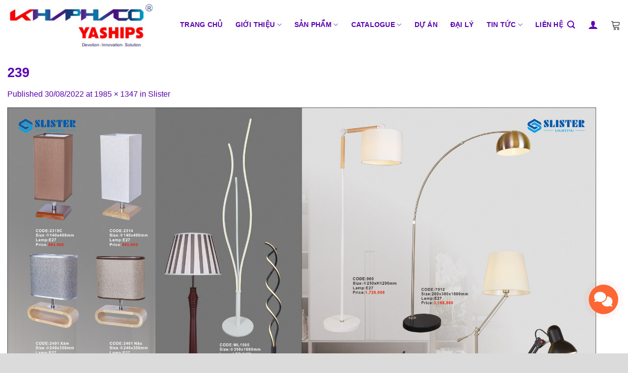

--- FILE ---
content_type: text/html; charset=UTF-8
request_url: https://khaphaco.vn/catalogue-slister/239-2/
body_size: 31103
content:
<!DOCTYPE html>
<!--[if IE 9 ]> <html lang="vi" class="ie9 loading-site no-js"> <![endif]-->
<!--[if IE 8 ]> <html lang="vi" class="ie8 loading-site no-js"> <![endif]-->
<!--[if (gte IE 9)|!(IE)]><!--><html lang="vi" class="loading-site no-js"> <!--<![endif]-->
<head>
	<meta charset="UTF-8" />
	<meta name="viewport" content="width=device-width, initial-scale=1.0, maximum-scale=1.0, user-scalable=no" />

	<link rel="profile" href="http://gmpg.org/xfn/11" />
	<link rel="pingback" href="https://khaphaco.vn/xmlrpc.php" />
<link href="https://use.fontawesome.com/releases/v5.7.2/css/all.css" rel="stylesheet" />
	<script>(function(html){html.className = html.className.replace(/\bno-js\b/,'js')})(document.documentElement);</script>
<meta name='robots' content='index, follow, max-image-preview:large, max-snippet:-1, max-video-preview:-1' />
    <link rel="preload" href="/wp-content/themes/flatsome/assets/css/icons/fl-icons.woff2" as="font" type="font/woff2" crossorigin>
    <meta name="viewport" content="width=device-width, initial-scale=1.0, minimum-scale=0.5, maximum-scale=6">
	<!-- This site is optimized with the Yoast SEO plugin v20.10 - https://yoast.com/wordpress/plugins/seo/ -->
	<title>239 - Đèn trang trí Khaphaco - Công ty Khai Phát</title>
	<link rel="canonical" href="https://khaphaco.vn/catalogue-slister/239-2/" />
	<meta property="og:locale" content="vi_VN" />
	<meta property="og:type" content="article" />
	<meta property="og:title" content="239 - Đèn trang trí Khaphaco - Công ty Khai Phát" />
	<meta property="og:url" content="https://khaphaco.vn/catalogue-slister/239-2/" />
	<meta property="og:site_name" content="Đèn trang trí Khaphaco - Công ty Khai Phát" />
	<meta property="article:publisher" content="https://www.facebook.com/khaphaco" />
	<meta property="og:image" content="https://khaphaco.vn/catalogue-slister/239-2" />
	<meta property="og:image:width" content="1985" />
	<meta property="og:image:height" content="1347" />
	<meta property="og:image:type" content="image/jpeg" />
	<meta name="twitter:card" content="summary_large_image" />
	<script type="application/ld+json" class="yoast-schema-graph">{"@context":"https://schema.org","@graph":[{"@type":"WebPage","@id":"https://khaphaco.vn/catalogue-slister/239-2/","url":"https://khaphaco.vn/catalogue-slister/239-2/","name":"239 - Đèn trang trí Khaphaco - Công ty Khai Phát","isPartOf":{"@id":"https://khaphaco.vn/#website"},"primaryImageOfPage":{"@id":"https://khaphaco.vn/catalogue-slister/239-2/#primaryimage"},"image":{"@id":"https://khaphaco.vn/catalogue-slister/239-2/#primaryimage"},"thumbnailUrl":"https://khaphaco.vn/wp-content/uploads/2022/08/239-1.jpg","datePublished":"2022-08-30T01:40:51+00:00","dateModified":"2022-08-30T01:40:51+00:00","breadcrumb":{"@id":"https://khaphaco.vn/catalogue-slister/239-2/#breadcrumb"},"inLanguage":"vi","potentialAction":[{"@type":"ReadAction","target":["https://khaphaco.vn/catalogue-slister/239-2/"]}]},{"@type":"ImageObject","inLanguage":"vi","@id":"https://khaphaco.vn/catalogue-slister/239-2/#primaryimage","url":"https://khaphaco.vn/wp-content/uploads/2022/08/239-1.jpg","contentUrl":"https://khaphaco.vn/wp-content/uploads/2022/08/239-1.jpg","width":1985,"height":1347},{"@type":"BreadcrumbList","@id":"https://khaphaco.vn/catalogue-slister/239-2/#breadcrumb","itemListElement":[{"@type":"ListItem","position":1,"name":"Home","item":"https://khaphaco.vn/"},{"@type":"ListItem","position":2,"name":"Slister","item":"https://khaphaco.vn/catalogue-slister/"},{"@type":"ListItem","position":3,"name":"239"}]},{"@type":"WebSite","@id":"https://khaphaco.vn/#website","url":"https://khaphaco.vn/","name":"Đèn trang trí Khaphaco - Công ty Khai Phát","description":"Sản phẩm đèn trang trí Khaphaco do công ty TNHH TMDV XNK KHAI PHÁT‏ phân phối được khách hàng đánh giá cao về mẫu mã , chất lượng cũng như giá thành sản phẩm. Để được tư vấn vui lòng liên hệ Hotline 0968 67 69 00 hoặc 27T Bình Phú, P.10, Q.6, TP.HCM","publisher":{"@id":"https://khaphaco.vn/#organization"},"potentialAction":[{"@type":"SearchAction","target":{"@type":"EntryPoint","urlTemplate":"https://khaphaco.vn/?s={search_term_string}"},"query-input":"required name=search_term_string"}],"inLanguage":"vi"},{"@type":"Organization","@id":"https://khaphaco.vn/#organization","name":"Đèn trang trí Khaphaco - Công ty Khai Phát","url":"https://khaphaco.vn/","logo":{"@type":"ImageObject","inLanguage":"vi","@id":"https://khaphaco.vn/#/schema/logo/image/","url":"","contentUrl":"","caption":"Đèn trang trí Khaphaco - Công ty Khai Phát"},"image":{"@id":"https://khaphaco.vn/#/schema/logo/image/"},"sameAs":["https://www.facebook.com/khaphaco"]}]}</script>
	<!-- / Yoast SEO plugin. -->


<link rel='dns-prefetch' href='//cdn.jsdelivr.net' />
<link rel='prefetch' href='https://khaphaco.vn/wp-content/themes/flatsome/assets/js/flatsome.js?ver=f55219565baa8ae8edba' />
<link rel='prefetch' href='https://khaphaco.vn/wp-content/themes/flatsome/assets/js/chunk.slider.js?ver=3.17.3' />
<link rel='prefetch' href='https://khaphaco.vn/wp-content/themes/flatsome/assets/js/chunk.popups.js?ver=3.17.3' />
<link rel='prefetch' href='https://khaphaco.vn/wp-content/themes/flatsome/assets/js/chunk.tooltips.js?ver=3.17.3' />
<link rel='prefetch' href='https://khaphaco.vn/wp-content/themes/flatsome/assets/js/woocommerce.js?ver=1a392523165907adee6a' />
<style id='wp-block-library-inline-css' type='text/css'>
:root{--wp-admin-theme-color:#007cba;--wp-admin-theme-color--rgb:0,124,186;--wp-admin-theme-color-darker-10:#006ba1;--wp-admin-theme-color-darker-10--rgb:0,107,161;--wp-admin-theme-color-darker-20:#005a87;--wp-admin-theme-color-darker-20--rgb:0,90,135;--wp-admin-border-width-focus:2px;--wp-block-synced-color:#7a00df;--wp-block-synced-color--rgb:122,0,223}@media (-webkit-min-device-pixel-ratio:2),(min-resolution:192dpi){:root{--wp-admin-border-width-focus:1.5px}}.wp-element-button{cursor:pointer}:root{--wp--preset--font-size--normal:16px;--wp--preset--font-size--huge:42px}:root .has-very-light-gray-background-color{background-color:#eee}:root .has-very-dark-gray-background-color{background-color:#313131}:root .has-very-light-gray-color{color:#eee}:root .has-very-dark-gray-color{color:#313131}:root .has-vivid-green-cyan-to-vivid-cyan-blue-gradient-background{background:linear-gradient(135deg,#00d084,#0693e3)}:root .has-purple-crush-gradient-background{background:linear-gradient(135deg,#34e2e4,#4721fb 50%,#ab1dfe)}:root .has-hazy-dawn-gradient-background{background:linear-gradient(135deg,#faaca8,#dad0ec)}:root .has-subdued-olive-gradient-background{background:linear-gradient(135deg,#fafae1,#67a671)}:root .has-atomic-cream-gradient-background{background:linear-gradient(135deg,#fdd79a,#004a59)}:root .has-nightshade-gradient-background{background:linear-gradient(135deg,#330968,#31cdcf)}:root .has-midnight-gradient-background{background:linear-gradient(135deg,#020381,#2874fc)}.has-regular-font-size{font-size:1em}.has-larger-font-size{font-size:2.625em}.has-normal-font-size{font-size:var(--wp--preset--font-size--normal)}.has-huge-font-size{font-size:var(--wp--preset--font-size--huge)}.has-text-align-center{text-align:center}.has-text-align-left{text-align:left}.has-text-align-right{text-align:right}#end-resizable-editor-section{display:none}.aligncenter{clear:both}.items-justified-left{justify-content:flex-start}.items-justified-center{justify-content:center}.items-justified-right{justify-content:flex-end}.items-justified-space-between{justify-content:space-between}.screen-reader-text{clip:rect(1px,1px,1px,1px);word-wrap:normal!important;border:0;-webkit-clip-path:inset(50%);clip-path:inset(50%);height:1px;margin:-1px;overflow:hidden;padding:0;position:absolute;width:1px}.screen-reader-text:focus{clip:auto!important;background-color:#ddd;-webkit-clip-path:none;clip-path:none;color:#444;display:block;font-size:1em;height:auto;left:5px;line-height:normal;padding:15px 23px 14px;text-decoration:none;top:5px;width:auto;z-index:100000}html :where(.has-border-color){border-style:solid}html :where([style*=border-top-color]){border-top-style:solid}html :where([style*=border-right-color]){border-right-style:solid}html :where([style*=border-bottom-color]){border-bottom-style:solid}html :where([style*=border-left-color]){border-left-style:solid}html :where([style*=border-width]){border-style:solid}html :where([style*=border-top-width]){border-top-style:solid}html :where([style*=border-right-width]){border-right-style:solid}html :where([style*=border-bottom-width]){border-bottom-style:solid}html :where([style*=border-left-width]){border-left-style:solid}html :where(img[class*=wp-image-]){height:auto;max-width:100%}figure{margin:0 0 1em}html :where(.is-position-sticky){--wp-admin--admin-bar--position-offset:var(--wp-admin--admin-bar--height,0px)}@media screen and (max-width:600px){html :where(.is-position-sticky){--wp-admin--admin-bar--position-offset:0px}}
</style>
<link rel='preload' as='style' onload="this.onload=null;this.rel='stylesheet'"
id='style-css' href='https://khaphaco.vn/wp-content/plugins/webcore/inc/../assets/css/style.css' type='text/css' media='all' /><style id='woocommerce-inline-inline-css' type='text/css'>
.woocommerce form .form-row .required { visibility: visible; }
</style>
<link rel='preload' as='style' onload="this.onload=null;this.rel='stylesheet'"
id='flatsome-main' href='https://khaphaco.vn/wp-content/themes/flatsome/assets/css/flatsome.css' type='text/css' media='all' /><style id='flatsome-main-inline-css' type='text/css'>
@font-face {
				font-family: "fl-icons";
				font-display: block;
				src: url(https://khaphaco.vn/wp-content/themes/flatsome/assets/css/icons/fl-icons.eot?v=3.17.3);
				src:
					url(https://khaphaco.vn/wp-content/themes/flatsome/assets/css/icons/fl-icons.eot#iefix?v=3.17.3) format("embedded-opentype"),
					url(https://khaphaco.vn/wp-content/themes/flatsome/assets/css/icons/fl-icons.woff2?v=3.17.3) format("woff2"),
					url(https://khaphaco.vn/wp-content/themes/flatsome/assets/css/icons/fl-icons.ttf?v=3.17.3) format("truetype"),
					url(https://khaphaco.vn/wp-content/themes/flatsome/assets/css/icons/fl-icons.woff?v=3.17.3) format("woff"),
					url(https://khaphaco.vn/wp-content/themes/flatsome/assets/css/icons/fl-icons.svg?v=3.17.3#fl-icons) format("svg");
			}
</style>
<link rel='preload' as='style' onload="this.onload=null;this.rel='stylesheet'"
id='flatsome-shop' href='https://khaphaco.vn/wp-content/themes/flatsome/assets/css/flatsome-shop.css' type='text/css' media='all' /><link rel='preload' as='style' onload="this.onload=null;this.rel='stylesheet'"
id='flatsome-style' href='https://khaphaco.vn/wp-content/themes/flatsome-child/style.css' type='text/css' media='all' /><script type='text/javascript' src='https://khaphaco.vn/wp-includes/js/jquery/jquery.min.js' id='jquery-core-js'></script>
<script type='text/javascript' src='https://khaphaco.vn/wp-includes/js/jquery/jquery-migrate.min.js' id='jquery-migrate-js'></script>
<style>.bg{opacity: 0; transition: opacity 1s; -webkit-transition: opacity 1s;} .bg-loaded{opacity: 1;}</style>	<noscript><style>.woocommerce-product-gallery{ opacity: 1 !important; }</style></noscript>
	<link rel="icon" href="https://khaphaco.vn/wp-content/uploads/2023/07/cropped-favicon-kpc-32x32.png" sizes="32x32" />
<link rel="icon" href="https://khaphaco.vn/wp-content/uploads/2023/07/cropped-favicon-kpc-192x192.png" sizes="192x192" />
<link rel="apple-touch-icon" href="https://khaphaco.vn/wp-content/uploads/2023/07/cropped-favicon-kpc-180x180.png" />
<meta name="msapplication-TileImage" content="https://khaphaco.vn/wp-content/uploads/2023/07/cropped-favicon-kpc-270x270.png" />
<style id="custom-css" type="text/css">:root {--primary-color: #5b02b4;}.container-width, .full-width .ubermenu-nav, .container, .row{max-width: 1320px}.row.row-collapse{max-width: 1290px}.row.row-small{max-width: 1312.5px}.row.row-large{max-width: 1350px}.header-main{height: 100px}#logo img{max-height: 100px}#logo{width:322px;}.header-bottom{min-height: 55px}.header-top{min-height: 30px}.transparent .header-main{height: 90px}.transparent #logo img{max-height: 90px}.has-transparent + .page-title:first-of-type,.has-transparent + #main > .page-title,.has-transparent + #main > div > .page-title,.has-transparent + #main .page-header-wrapper:first-of-type .page-title{padding-top: 90px;}.header.show-on-scroll,.stuck .header-main{height:70px!important}.stuck #logo img{max-height: 70px!important}.header-bottom {background-color: #f1f1f1}.header-main .nav > li > a{line-height: 21px }.stuck .header-main .nav > li > a{line-height: 50px }@media (max-width: 549px) {.header-main{height: 70px}#logo img{max-height: 70px}}.nav-dropdown{border-radius:3px}.nav-dropdown{font-size:100%}/* Color */.accordion-title.active, .has-icon-bg .icon .icon-inner,.logo a, .primary.is-underline, .primary.is-link, .badge-outline .badge-inner, .nav-outline > li.active> a,.nav-outline >li.active > a, .cart-icon strong,[data-color='primary'], .is-outline.primary{color: #5b02b4;}/* Color !important */[data-text-color="primary"]{color: #5b02b4!important;}/* Background Color */[data-text-bg="primary"]{background-color: #5b02b4;}/* Background */.scroll-to-bullets a,.featured-title, .label-new.menu-item > a:after, .nav-pagination > li > .current,.nav-pagination > li > span:hover,.nav-pagination > li > a:hover,.has-hover:hover .badge-outline .badge-inner,button[type="submit"], .button.wc-forward:not(.checkout):not(.checkout-button), .button.submit-button, .button.primary:not(.is-outline),.featured-table .title,.is-outline:hover, .has-icon:hover .icon-label,.nav-dropdown-bold .nav-column li > a:hover, .nav-dropdown.nav-dropdown-bold > li > a:hover, .nav-dropdown-bold.dark .nav-column li > a:hover, .nav-dropdown.nav-dropdown-bold.dark > li > a:hover, .header-vertical-menu__opener ,.is-outline:hover, .tagcloud a:hover,.grid-tools a, input[type='submit']:not(.is-form), .box-badge:hover .box-text, input.button.alt,.nav-box > li > a:hover,.nav-box > li.active > a,.nav-pills > li.active > a ,.current-dropdown .cart-icon strong, .cart-icon:hover strong, .nav-line-bottom > li > a:before, .nav-line-grow > li > a:before, .nav-line > li > a:before,.banner, .header-top, .slider-nav-circle .flickity-prev-next-button:hover svg, .slider-nav-circle .flickity-prev-next-button:hover .arrow, .primary.is-outline:hover, .button.primary:not(.is-outline), input[type='submit'].primary, input[type='submit'].primary, input[type='reset'].button, input[type='button'].primary, .badge-inner{background-color: #5b02b4;}/* Border */.nav-vertical.nav-tabs > li.active > a,.scroll-to-bullets a.active,.nav-pagination > li > .current,.nav-pagination > li > span:hover,.nav-pagination > li > a:hover,.has-hover:hover .badge-outline .badge-inner,.accordion-title.active,.featured-table,.is-outline:hover, .tagcloud a:hover,blockquote, .has-border, .cart-icon strong:after,.cart-icon strong,.blockUI:before, .processing:before,.loading-spin, .slider-nav-circle .flickity-prev-next-button:hover svg, .slider-nav-circle .flickity-prev-next-button:hover .arrow, .primary.is-outline:hover{border-color: #5b02b4}.nav-tabs > li.active > a{border-top-color: #5b02b4}.widget_shopping_cart_content .blockUI.blockOverlay:before { border-left-color: #5b02b4 }.woocommerce-checkout-review-order .blockUI.blockOverlay:before { border-left-color: #5b02b4 }/* Fill */.slider .flickity-prev-next-button:hover svg,.slider .flickity-prev-next-button:hover .arrow{fill: #5b02b4;}/* Focus */.primary:focus-visible, .submit-button:focus-visible, button[type="submit"]:focus-visible { outline-color: #5b02b4!important; }/* Background Color */[data-icon-label]:after, .secondary.is-underline:hover,.secondary.is-outline:hover,.icon-label,.button.secondary:not(.is-outline),.button.alt:not(.is-outline), .badge-inner.on-sale, .button.checkout, .single_add_to_cart_button, .current .breadcrumb-step{ background-color:#5b02b4; }[data-text-bg="secondary"]{background-color: #5b02b4;}/* Color */.secondary.is-underline,.secondary.is-link, .secondary.is-outline,.stars a.active, .star-rating:before, .woocommerce-page .star-rating:before,.star-rating span:before, .color-secondary{color: #5b02b4}/* Color !important */[data-text-color="secondary"]{color: #5b02b4!important;}/* Border */.secondary.is-outline:hover{border-color:#5b02b4}/* Focus */.secondary:focus-visible, .alt:focus-visible { outline-color: #5b02b4!important; }.success.is-underline:hover,.success.is-outline:hover,.success{background-color: #0b3d6a}.success-color, .success.is-link, .success.is-outline{color: #0b3d6a;}.success-border{border-color: #0b3d6a!important;}/* Color !important */[data-text-color="success"]{color: #0b3d6a!important;}/* Background Color */[data-text-bg="success"]{background-color: #0b3d6a;}body{color: #5b02b4}h1,h2,h3,h4,h5,h6,.heading-font{color: #5b02b4;}.breadcrumbs{text-transform: none;}button,.button{text-transform: none;}.section-title span{text-transform: none;}h3.widget-title,span.widget-title{text-transform: none;}.header:not(.transparent) .header-nav-main.nav > li > a {color: #5b02b4;}.header:not(.transparent) .header-nav-main.nav > li > a:hover,.header:not(.transparent) .header-nav-main.nav > li.active > a,.header:not(.transparent) .header-nav-main.nav > li.current > a,.header:not(.transparent) .header-nav-main.nav > li > a.active,.header:not(.transparent) .header-nav-main.nav > li > a.current{color: #8d1616;}.header-nav-main.nav-line-bottom > li > a:before,.header-nav-main.nav-line-grow > li > a:before,.header-nav-main.nav-line > li > a:before,.header-nav-main.nav-box > li > a:hover,.header-nav-main.nav-box > li.active > a,.header-nav-main.nav-pills > li > a:hover,.header-nav-main.nav-pills > li.active > a{color:#FFF!important;background-color: #8d1616;}a{color: #5b02b4;}a:hover{color: #a40303;}.tagcloud a:hover{border-color: #a40303;background-color: #a40303;}.has-equal-box-heights .box-image {padding-top: 100%;}.shop-page-title.featured-title .title-bg{background-image: url(https://khaphaco.vn/wp-content/uploads/2023/06/bkg-category.jpg);}@media screen and (min-width: 550px){.products .box-vertical .box-image{min-width: 247px!important;width: 247px!important;}}.footer-2{background-color: #1e73be}.absolute-footer, html{background-color: #dbdbdb}.page-title-small + main .product-container > .row{padding-top:0;}.nav-vertical-fly-out > li + li {border-top-width: 1px; border-top-style: solid;}/* Custom CSS */.product-small.col>.col-inner {border: 1px solid #ccc;}/**/.gg span{padding-left: 15px;}.gg:before{content: '';height: 35px;position: absolute;width: 35px;background-image: url(https://core.pttuan410.com/wp-content/uploads/2021/05/hot-sale.png);background-size: cover;top: -10px;left: -10px;}.label-custom{font-size: 12px;font-weight: 700;color: white;text-transform: uppercase;padding: 3px 8px;height: 26px;background-color: #EA6423;position: absolute;top: 15px;left: 15px;border-radius: 5px;box-shadow: 1px 1px 10px -5px #333;}.label-custom.km{background-color: #657bd2;}.label-custom.bcn{background-color: #0d1620;}.badge-inner {background-color: #cf0000;}/*buuton new*/h3.widget-title, span.widget-title {text-transform: uppercase;margin-bottom: 15px;display: block;}header.archive-page-header {display: none;}.dvls_maps_wrap .dvls_result_infor h3 {color: #8d8d8d;}.nav-dropdown.nav-dropdown-simple>li>a:hover {color: #fff;}.woocommerce-ordering, .woocommerce-ordering select {line-height: 15px;border-radius: 6px;}.button.is-outline {background-color: #323232 !important;color: #fff;width: 50px;height: 50px;line-height: 45px;}a.button.secondary.is-underline.lowercase.button-home:hover {color: red;}.widget ul:first-child{border: none;}.widget .is-divider {margin-top: 0px;display: none;}div#shop-sidebar>.widget, div#secondary>.widget {border: 1px solid #e5e5e5;float: left;width: 100%;margin-bottom: 30px;border-radius: 5px;}span.widget-title.shop-sidebar, .widget-area >.widget>.widget-title {text-transform: uppercase;color: var(--color-base-text);font-size: 17px;font-weight: 600;line-height: 24px;margin-block: 5px;text-transform: capitalize;padding: 10px 15px;position: relative;margin-block-start: 0;background-color: #f0f0f0;letter-spacing: .2px;display: flex;}.active>ul.sub-menu>li>a {display: block!important; }.menu-den-slister-container>ul>li.denst {height: initial!important;padding-left: 20px!important;}ul.menu>li:hover{ /*background: #003b5a;*/}ul.menu>li.active>a {padding: 0 0;width: 100%; color: #a50000;}ul.menu>li.active {padding: 0 0;width: 100%;/*background: #003b5a;*/color: #fff;}/*ul.menu>li>a:active {background: red;}*/ul.menu>li>a{padding: 0px 0;width: 100%;}ul.menu>li>a:hover {color: #a50000;}ul.menu>li {border-top: 1px dotted #ececec !important;height: 32px;line-height: 35px; /* border: 1px solid #E1E1E1;*/margin: 3px 0 0;border-radius: 0px;padding: 0px;background: url(https://khaphaco.vn/wp-content/uploads/2023/06/lnr-arrow-right.svg) no-repeat left+15px center;background-size: 12px;text-indent: 20px;font-size: 14px;color: #252525;text-transform: uppercase;}ul.menu>li:hover {/*background: #003b5a;*//* width: 100%; *//* margin: 0px 0 0; *//* margin-left: -5px; *//* line-height: 15px; *//* color: #fff !important; */background-image: url(https://khaphaco.vn/wp-content/uploads/2023/06/lnr-arrow-right.svg) !important;background-repeat: no-repeat !important;background-size: 12px;/* text-indent: 20px; */background-position-x: 15px !important;background-position-y: 9px !important;}ul.menu>li.active>a {width: 100%;margin: 0px 0 0;margin-left: -5px;line-height: 15px;color: #a50000;background-image: url(https://khaphaco.vn/wp-content/uploads/2023/06/lnr-arrow-right.svg) !important;background-repeat: no-repeat !important;background-size: 12px;text-indent: 20px;}/*menu*/.copyright-footer {padding-top: 15px;}h3.widget-title, span.widget-title {text-transform: uppercase;}.widget .is-divider {margin-top: 0.66em;}.footer-order {flex-basis: 22.22%;max-width: 22.22%;}.page-title-inner {padding-top: 30px;padding-bottom: 30px;}aside#nav_menu-2 {border: 1px solid #e5e5e5;float: left;width: 100%;margin-bottom: 30px;border-radius: 5px;}.featured-title .page-title-inner {padding-bottom: 80px;padding-top: 80px;}ul.nhanlienket>li.bullet-arrow>span>a:hover {color: #a50000;}li#footer-icon>a, li#footer-icon\ map>a {color: currentColor;font-size: 15px;}ul.nhanlienket>li.bullet-arrow>span>a {color: currentColor;font-size: 15px;}#footer-icon\ map>.fa-solid, #footer-icon>.fa-solid {color: #fff;background: #003048;}.product-small.col>.col-inner {border: 1px solid #ccc;}.product-small.col>.col-inner:hover {border: 1px solid red;}.button.is-outline{background-color: #003b5a;}.owl-next:before { content: "f061";font-family: FontAwesome;}.default-theme.wp-posts-carousel .wp-posts-carousel-title {text-align: center;font-size: 13px !important;}.default-theme.wp-posts-carousel .wp-posts-carousel-image img {display: block;margin: 0 auto;width: auto;height: 200px;}.default-theme.wp-posts-carousel .wp-posts-carousel-container {padding: 0px !important;}.default-theme.wp-posts-carousel .wp-posts-carousel-image {padding-top: 0px;}.bdp-post-title>a {color: #003b5a;}.woocommerce-ordering, .woocommerce-ordering select {line-height: 15px;}.cdc_thetip {width: 260px;min-height: 310px;height:auto;font-size: 15px; }.cdc_thetip .cdc_thetitle {background-color: #003b5a;}div.pdfemb-toolbar div.pdfemb-poweredby {display: none;float: right;}.mapkhungben>.dvls_maps_wrap>.dvls_maps_container>.dvls_maps_header>.dvls_maps_header_left{display: none;float: none !important;}/**/.nav-dropdown-simple .nav-column li>a:hover, .nav-dropdown.nav-dropdown-simple>li>a:hover {background-color: #003b5a !important;}.nav-column li>a:hover {color: rgba(255, 255, 255, 0.85);}.nav-dropdown li.active>a, .nav-column li.active>a{color: rgba(255, 255, 255, 0.85);background: #003b5a;}li#menu-item-5616>a {color: #fff;background: #003b5a;}li#menu-item-5637>a{color: #fff;background:#003b5a;}.nav-column>li>a {display: block;text-transform: uppercase;}li#menu-item-5646>a {opacity: 1;color: #fff0;background: transparent;}li#menu-item-5646>a:hover {opacity: 1;color: rgba(0, 0, 0, 0);}li#menu-item-5662>a{opacity: 1;color: #fff0;}li#menu-item-5662>a:hover {opacity: 1;color: rgba(0, 0, 0, 0);}@media screen and (min-width: 850px){.row-large>.flickity-viewport>.flickity-slider>.col, .row-large>.col {padding: 0 15px 15px;margin-bottom: 0;}}li#menu-item-5367 {display: none;}.textwidget>p>i {padding-right: 10px;color:#003b5a;}.atp-text {display: none;}.box-badge .box-text {bottom: 0px;}h6.uppercase.portfolio-box-title {color: #fff;opacity: 1;}.icon-box-left .icon-box-img+.icon-box-text>h5 {padding-left: 0px !important;padding-top: 5px;color: #727272;text-transform: revert;}.icon-box-left .icon-box-img+.icon-box-text {padding-left: 5px !important;padding-top: 5px;}.term-description {font-size: 14px;border: 1px solid #E1E1E1;margin: 0;padding: 10px;margin-bottom: 15px; text-align: justify;}/*ul.sub-menu:hover {display: block!important;}*/.active>ul.sub-menu>li>a:hover {color: #ccc !important;}.widget .toggle {width: 45px;}/*span.widget-title {width: 100%;height: 40px;line-height: 43px;margin: 0;padding: 0;background: url(https://khaphaco.vn/wp-content/uploads/2023/06/lnr-arrow-right.svg) no-repeat #003b5a left+15px center;background-size: 16px 14px;text-indent: 40px;color: white;text-transform: uppercase;font-weight: bold;display: block;}*//*span.widget-title.shop-sidebar {height: 40px;line-height: 43px;margin: 0;padding: 0;background: url(https://khaphaco.vn/wp-content/uploads/2023/06/lnr-arrow-right.svg) no-repeat #003b5a left+15px center;background-size: 16px 14px;text-indent: 40px;color: white;text-transform: uppercase;font-size: 18px;font-weight: bold;display: block;}*//*menu*/.widget .current-cat>a {font-weight: 500;color: orange;}.is-xsmall {font-size: 0px;}.dvls_result_wrap .dvls_result_item:hover, .dvls_result_wrap .dvls_result_item.active {background: #003b5a !important;color: #fff;}.dvls_result_infor>a {display: none;}.entry-header-text.entry-header-text-top.text-left {width: 100%;height: 40px;line-height: 43px;margin: 0;padding: 0;border-bottom: 1px solid #003b5a;background-size: 16px 14px;text-transform: uppercase;font-weight: bold;display: block;}.entry-header-text {padding: 0px;}.entry-content {padding-top: 15px;padding-bottom: 15px;}.bdp-post-short-content {margin-bottom: 15px;text-align: justify;}.bdp-post-title {font-size: 13px;padding-top: 10px;margin: 0 0 5px 0!important;}.bdpgridbox-main.bdp-design-1 .bdp-post-right-block {padding: 0 0 10px 0!important;margin-bottom: 0px;border-bottom: none;}.bdpgridbox-main.bdp-design-1 .bdp-post-image-bg {margin-bottom: 0px;border: 1px solid #e4e4e4;}.col.topfooter.medium-3.small-12.large-3 {padding-bottom: 0px;}.col.topfooter.medium-6.small-12.large-6 {padding-bottom: 0px;}input.wpcf7-form-control.wpcf7-text.wpcf7-email.wpcf7-validates-as-required.wpcf7-validates-as-email {background: white;}.is-outline {color: white;}.compact-theme.wp-posts-carousel .wp-posts-carousel-details {background: #003b5a;padding: 5px !important;margin-top: -7px;}.compact-theme.wp-posts-carousel .wp-posts-carousel-details {background: #003b5a;padding: 5px !important;}.compact-theme.wp-posts-carousel .wp-posts-carousel-image {padding-top: 0px !important;}.compact-theme.wp-posts-carousel .wp-posts-carousel-title>a {color: #fff;}.compact-theme.wp-posts-carousel .wp-posts-carousel-container {border: 1px solid #ebebeb;padding: 0px !important;transition: all .3s ease 0s;}.compact-theme.wp-posts-carousel .wp-posts-carousel-slide {padding-top: 0px !important;}.compact-theme.wp-posts-carousel .wp-posts-carousel-title {text-align: center;margin-bottom: 0px !important;font-size: 18px;}.compact-theme.wp-posts-carousel .owl-dots {margin: 0 auto;text-align: center;position: relative !important;top: initial !important;right: initial !important;bottom: 0px !important;}.compact-theme.wp-posts-carousel .wp-posts-carousel-image img {min-height: 205px;}.compact-theme.wp-posts-carousel .wp-posts-carousel-title {font-size: 13px !important;padding: 5px 0;}.header-main .nav>li>a {font-size: 14px;}.breadcrumbs>a:nth-child(1) {color: #111;}.title-wrapper {text-align: center;}select#dvls_district {display: none;}div#comments {display: none !important;}h2.widgettitle {font-size: 16px;text-transform: uppercase;}#carousel-2612 .rpc-date {display: none;color: ;}h5.uppercase.header-title {color: #fff;}.breadcrumbs {text-transform: none;font-weight: normal;color: rgba(102,102,102,0.7);}p.woocommerce-result-count.hide-for-medium {display: none;}.page-title {position: relative;background: #f1f1f1;}.bdpgridbox-main.bdp-design-1 .bdp-post-right-block {padding: 0 0 10px 0!important;margin-bottom: 5px;border-bottom: none;}.dvls_maps_wrap input.dvls-submit {background: #003b5a!important;}.page-title.shop-page-title.product-page-title {background: #f1f1f1;}p.is-xsmall.uppercase.count {display: none;}.dvls_maps_wrap .dvls_near_you {display: none !important;}.is-divider {height: 0px;background-color: transparent;}.section-title b {color: red;opacity: 1;}.bdpgridbox-main .bdp-post-content .bdp-readmorebtn {display: none;}.section-title-bold-center span{border: none;}#section_2087372468 {padding-top: 0px !important;}@media (min-width: 780px){.pc {display: block;position: absolute !important;}}.absolute-footer.dark {color: rgb(255, 255, 255);}.bdp-post-pagination {display: none;}.bdpgridbox-main .bdp-post-categories {display: none;}.bdp-post-title {font-size: 13px;}.bdp-post-date {display: none;}/* Custom CSS Mobile */@media (max-width: 549px){.footer-order {flex-basis: 100%;max-width: 100%;}}.label-new.menu-item > a:after{content:"New";}.label-hot.menu-item > a:after{content:"Hot";}.label-sale.menu-item > a:after{content:"Sale";}.label-popular.menu-item > a:after{content:"Popular";}</style><style id="kirki-inline-styles"></style></head>

<body class="attachment attachment-template-default attachmentid-8770 attachment-jpeg theme-flatsome woocommerce-no-js lightbox nav-dropdown-has-arrow nav-dropdown-has-shadow">


<a class="skip-link screen-reader-text" href="#main">Skip to content</a>

<div id="wrapper">


<header id="header" class="header ">
   <div class="header-wrapper">
	<div id="masthead" class="header-main hide-for-sticky">
      <div class="header-inner flex-row container logo-left medium-logo-center" role="navigation">

          <!-- Logo -->
          <div id="logo" class="flex-col logo">
            
<!-- Header logo -->
<a href="https://khaphaco.vn/" title="Đèn trang trí Khaphaco &#8211; Công ty Khai Phát - Sản phẩm đèn trang trí Khaphaco do công ty TNHH TMDV XNK KHAI PHÁT‏ phân phối được khách hàng đánh giá cao về mẫu mã , chất lượng cũng như giá thành sản phẩm. Để được tư vấn vui lòng liên hệ Hotline 0968 67 69 00 hoặc 27T Bình Phú, P.10, Q.6, TP.HCM" rel="home">
		<img width="1985" height="1347" src="https://khaphaco.vn/wp-content/uploads/2022/08/239-1.jpg" class="header-logo-sticky" alt="Đèn trang trí Khaphaco &#8211; Công ty Khai Phát"/><img width="1280" height="424" src="https://khaphaco.vn/wp-content/uploads/2023/07/khphaco-logo.jpg" class="header_logo header-logo" alt="Đèn trang trí Khaphaco &#8211; Công ty Khai Phát"/><img  width="1985" height="1347" src="https://khaphaco.vn/wp-content/uploads/2022/08/239-1.jpg" class="header-logo-dark" alt="Đèn trang trí Khaphaco &#8211; Công ty Khai Phát"/></a>
          </div>

          <!-- Mobile Left Elements -->
          <div class="flex-col show-for-medium flex-left">
            <ul class="mobile-nav nav nav-left ">
              <li class="nav-icon has-icon">
  		<a href="#" data-open="#main-menu" data-pos="left" data-bg="main-menu-overlay" data-color="" class="is-small" aria-label="Menu" aria-controls="main-menu" aria-expanded="false">

		  <i class="icon-menu" ></i>
		  		</a>
	</li>
            </ul>
          </div>

          <!-- Left Elements -->
          <div class="flex-col hide-for-medium flex-left
            flex-grow">
            <ul class="header-nav header-nav-main nav nav-left  nav-size-medium nav-spacing-xlarge nav-uppercase" >
              <li id="menu-item-9441" class="menu-item menu-item-type-post_type menu-item-object-page menu-item-home menu-item-9441 menu-item-design-default"><a href="https://khaphaco.vn/" class="nav-top-link">Trang chủ</a></li>
<li id="menu-item-5342" class="menu-item menu-item-type-post_type menu-item-object-gioithieu menu-item-has-children menu-item-5342 menu-item-design-default has-dropdown"><a href="https://khaphaco.vn/gioithieu/gioi-thieu-chung/" class="nav-top-link" aria-expanded="false" aria-haspopup="menu">Giới thiệu<i class="icon-angle-down" ></i></a>
<ul class="sub-menu nav-dropdown nav-dropdown-simple">
	<li id="menu-item-5343" class="menu-item menu-item-type-post_type menu-item-object-gioithieu menu-item-5343"><a href="https://khaphaco.vn/gioithieu/gioi-thieu-chung/">Giới thiệu</a></li>
	<li id="menu-item-2605" class="menu-item menu-item-type-post_type menu-item-object-gioithieu menu-item-2605"><a href="https://khaphaco.vn/gioithieu/tam-nhin-su-menh/">Tầm nhìn- sứ mệnh</a></li>
	<li id="menu-item-2604" class="menu-item menu-item-type-post_type menu-item-object-gioithieu menu-item-2604"><a href="https://khaphaco.vn/gioithieu/lich-su-phat-trien/">Lịch sử phát triển</a></li>
	<li id="menu-item-2603" class="menu-item menu-item-type-post_type menu-item-object-gioithieu menu-item-2603"><a href="https://khaphaco.vn/gioithieu/nganh-nghe-kinh-doanh/">Ngành nghề kinh doanh</a></li>
	<li id="menu-item-3570" class="menu-item menu-item-type-post_type menu-item-object-gioithieu menu-item-3570"><a href="https://khaphaco.vn/gioithieu/doi-tac/">Đối tác</a></li>
</ul>
</li>
<li id="menu-item-2371" class="menu-item menu-item-type-post_type menu-item-object-page menu-item-has-children menu-item-2371 menu-item-design-container-width has-dropdown"><a href="https://khaphaco.vn/san-pham/" class="nav-top-link" aria-expanded="false" aria-haspopup="menu">Sản phẩm<i class="icon-angle-down" ></i></a>
<ul class="sub-menu nav-dropdown nav-dropdown-simple">
	<li id="menu-item-5616" class="menu-item menu-item-type-taxonomy menu-item-object-product_cat menu-item-has-children menu-item-5616 nav-dropdown-col"><a href="https://khaphaco.vn/danh-muc-san-pham/den-led-khaphaco/">Đèn Led Khaphaco</a>
	<ul class="sub-menu nav-column nav-dropdown-simple">
		<li id="menu-item-5628" class="menu-item menu-item-type-taxonomy menu-item-object-product_cat menu-item-5628"><a href="https://khaphaco.vn/danh-muc-san-pham/den-led-khaphaco/den-downlight-led-am-tran/">Led Dowlight âm trần</a></li>
		<li id="menu-item-5618" class="menu-item menu-item-type-taxonomy menu-item-object-product_cat menu-item-5618"><a href="https://khaphaco.vn/danh-muc-san-pham/den-led-khaphaco/den-gan-tran-led/">Đèn gắn trần led</a></li>
		<li id="menu-item-5622" class="menu-item menu-item-type-taxonomy menu-item-object-product_cat menu-item-5622"><a href="https://khaphaco.vn/danh-muc-san-pham/den-led-khaphaco/den-duong-led/">Đèn Đường Led</a></li>
		<li id="menu-item-5625" class="menu-item menu-item-type-taxonomy menu-item-object-product_cat menu-item-5625"><a href="https://khaphaco.vn/danh-muc-san-pham/den-led-khaphaco/den-pha-led/">Đèn Pha Led</a></li>
		<li id="menu-item-5627" class="menu-item menu-item-type-taxonomy menu-item-object-product_cat menu-item-5627"><a href="https://khaphaco.vn/danh-muc-san-pham/den-led-khaphaco/den-cong-nghiep/">Đèn Công Nghiệp</a></li>
		<li id="menu-item-5626" class="menu-item menu-item-type-taxonomy menu-item-object-product_cat menu-item-5626"><a href="https://khaphaco.vn/danh-muc-san-pham/den-led-khaphaco/den-panel-den-vp/">Đèn Panel &#038; Đèn VP</a></li>
		<li id="menu-item-5617" class="menu-item menu-item-type-taxonomy menu-item-object-product_cat menu-item-5617"><a href="https://khaphaco.vn/danh-muc-san-pham/den-led-khaphaco/bong-den-led/">Bóng Đèn Led</a></li>
		<li id="menu-item-5620" class="menu-item menu-item-type-taxonomy menu-item-object-product_cat menu-item-5620"><a href="https://khaphaco.vn/danh-muc-san-pham/den-led-khaphaco/den-mang-den-tuyp-led/">Đèn Tuýp Led</a></li>
		<li id="menu-item-5624" class="menu-item menu-item-type-taxonomy menu-item-object-product_cat menu-item-5624"><a href="https://khaphaco.vn/danh-muc-san-pham/den-led-khaphaco/den-led-nang-luong/">Đèn Led Năng Lượng</a></li>
		<li id="menu-item-5621" class="menu-item menu-item-type-taxonomy menu-item-object-product_cat menu-item-5621"><a href="https://khaphaco.vn/danh-muc-san-pham/den-led-khaphaco/den-am-san-den-duoi-nuoc/">Đèn Âm Sàn&#038;Dưới Nước</a></li>
		<li id="menu-item-5619" class="menu-item menu-item-type-taxonomy menu-item-object-product_cat menu-item-5619"><a href="https://khaphaco.vn/danh-muc-san-pham/den-led-khaphaco/day-led-khan-cap-san-khau/">Dây Led- Khẩn cấp &#038; Đèn Sân Khấu</a></li>
		<li id="menu-item-5623" class="menu-item menu-item-type-taxonomy menu-item-object-product_cat menu-item-5623"><a href="https://khaphaco.vn/danh-muc-san-pham/den-led-khaphaco/den-hoc/">Đèn học</a></li>
		<li id="menu-item-7733" class="menu-item menu-item-type-taxonomy menu-item-object-product_cat menu-item-7733"><a href="https://khaphaco.vn/danh-muc-san-pham/den-led-khaphaco/den-canh-quang/">Đèn cảnh quang</a></li>
	</ul>
</li>
	<li id="menu-item-5637" class="menu-item menu-item-type-custom menu-item-object-custom menu-item-has-children menu-item-5637 nav-dropdown-col"><a href="#">Đèn Slister</a>
	<ul class="sub-menu nav-column nav-dropdown-simple">
		<li id="menu-item-5629" class="menu-item menu-item-type-taxonomy menu-item-object-product_cat menu-item-has-children menu-item-5629"><a href="https://khaphaco.vn/danh-muc-san-pham/den-trang-tri-slister-den-pha-le/">ĐÈN PHA LÊ</a>
		<ul class="sub-menu nav-column nav-dropdown-simple">
			<li id="menu-item-5630" class="menu-item menu-item-type-taxonomy menu-item-object-product_cat menu-item-5630"><a href="https://khaphaco.vn/danh-muc-san-pham/den-trang-tri-slister-den-pha-le/den-trang-tri-slister-den-chum-pha-le/">ĐÈN CHÙM PHA LÊ</a></li>
			<li id="menu-item-5631" class="menu-item menu-item-type-taxonomy menu-item-object-product_cat menu-item-5631"><a href="https://khaphaco.vn/danh-muc-san-pham/den-trang-tri-slister-den-pha-le/den-trang-tri-slister-den-chum-pha-le-nen/">ĐÈN CHÙM PHA LÊ NẾN</a></li>
			<li id="menu-item-5632" class="menu-item menu-item-type-taxonomy menu-item-object-product_cat menu-item-5632"><a href="https://khaphaco.vn/danh-muc-san-pham/den-trang-tri-slister-den-pha-le/den-trang-tri-slister-den-chum-tha-pha-le/">ĐÈN CHÙM THẢ PHA LÊ</a></li>
		</ul>
</li>
		<li id="menu-item-5633" class="menu-item menu-item-type-taxonomy menu-item-object-product_cat menu-item-has-children menu-item-5633"><a href="https://khaphaco.vn/danh-muc-san-pham/den-trang-tri-slister-den-dong/">ĐÈN ĐỒNG</a>
		<ul class="sub-menu nav-column nav-dropdown-simple">
			<li id="menu-item-5634" class="menu-item menu-item-type-taxonomy menu-item-object-product_cat menu-item-5634"><a href="https://khaphaco.vn/danh-muc-san-pham/den-trang-tri-slister-den-dong/den-trang-tri-slister-den-dong-da/">ĐÈN ĐỒNG ĐÁ</a></li>
			<li id="menu-item-5635" class="menu-item menu-item-type-taxonomy menu-item-object-product_cat menu-item-5635"><a href="https://khaphaco.vn/danh-muc-san-pham/den-trang-tri-slister-den-dong/den-trang-tri-slister-den-dong-nen/">ĐÈN ĐỒNG NẾN</a></li>
			<li id="menu-item-5636" class="menu-item menu-item-type-taxonomy menu-item-object-product_cat menu-item-5636"><a href="https://khaphaco.vn/danh-muc-san-pham/den-trang-tri-slister-den-dong/den-trang-tri-slister-den-dong-chau-au/">ĐÈN ĐỒNG CHÂU ÂU</a></li>
		</ul>
</li>
		<li id="menu-item-5638" class="menu-item menu-item-type-taxonomy menu-item-object-product_cat menu-item-has-children menu-item-5638"><a href="https://khaphaco.vn/danh-muc-san-pham/den-trang-tri-slister-den-op-tran/">ĐÈN MÂM ỐP TRẦN</a>
		<ul class="sub-menu nav-column nav-dropdown-simple">
			<li id="menu-item-5639" class="menu-item menu-item-type-taxonomy menu-item-object-product_cat menu-item-5639"><a href="https://khaphaco.vn/danh-muc-san-pham/den-trang-tri-slister-den-op-tran/den-trang-tri-slister-den-chum-op-tran-led/">MÂM ỐP TRẦN PHA LÊ</a></li>
			<li id="menu-item-5640" class="menu-item menu-item-type-taxonomy menu-item-object-product_cat menu-item-5640"><a href="https://khaphaco.vn/danh-muc-san-pham/den-trang-tri-slister-den-op-tran/den-trang-tri-slister-mam-op-tran-led/">MÂM ỐP TRẦN LED</a></li>
		</ul>
</li>
	</ul>
</li>
	<li id="menu-item-5646" class="nonecss menu-item menu-item-type-custom menu-item-object-custom menu-item-has-children menu-item-5646 nav-dropdown-col"><a href="#">#</a>
	<ul class="sub-menu nav-column nav-dropdown-simple">
		<li id="menu-item-5641" class="menu-item menu-item-type-taxonomy menu-item-object-product_cat menu-item-has-children menu-item-5641"><a href="https://khaphaco.vn/danh-muc-san-pham/den-trang-tri-slister-den-tha/">ĐÈN THẢ</a>
		<ul class="sub-menu nav-column nav-dropdown-simple">
			<li id="menu-item-5642" class="menu-item menu-item-type-taxonomy menu-item-object-product_cat menu-item-5642"><a href="https://khaphaco.vn/danh-muc-san-pham/den-trang-tri-slister-den-tha/den-trang-tri-slister-den-tha-den-tha/">ĐÈN TREO SHOP</a></li>
			<li id="menu-item-5643" class="menu-item menu-item-type-taxonomy menu-item-object-product_cat menu-item-5643"><a href="https://khaphaco.vn/danh-muc-san-pham/den-trang-tri-slister-den-tha/den-trang-tri-slister-den-tha-long-tha-sat/">ĐÈN THẢ THIẾT KẾ</a></li>
			<li id="menu-item-5644" class="menu-item menu-item-type-taxonomy menu-item-object-product_cat menu-item-5644"><a href="https://khaphaco.vn/danh-muc-san-pham/den-trang-tri-slister-den-tha/den-trang-tri-slister-den-chum-tha-kieu/">ĐÈN THẢ KIỂU</a></li>
			<li id="menu-item-5645" class="menu-item menu-item-type-taxonomy menu-item-object-product_cat menu-item-5645"><a href="https://khaphaco.vn/danh-muc-san-pham/den-trang-tri-slister-den-tha/den-trang-tri-slister-den-chum-tha/">ĐÈN THẢ PHÒNG ĂN</a></li>
		</ul>
</li>
		<li id="menu-item-5647" class="menu-item menu-item-type-taxonomy menu-item-object-product_cat menu-item-has-children menu-item-5647"><a href="https://khaphaco.vn/danh-muc-san-pham/den-trang-tri-slister-den-tuong/">ĐÈN TƯỜNG</a>
		<ul class="sub-menu nav-column nav-dropdown-simple">
			<li id="menu-item-5648" class="menu-item menu-item-type-taxonomy menu-item-object-product_cat menu-item-5648"><a href="https://khaphaco.vn/danh-muc-san-pham/den-trang-tri-slister-den-tuong/den-roi-kts/">ĐÈN RỌI KTS</a></li>
			<li id="menu-item-5649" class="menu-item menu-item-type-taxonomy menu-item-object-product_cat menu-item-5649"><a href="https://khaphaco.vn/danh-muc-san-pham/den-trang-tri-slister-den-tuong/den-tuong-dong/">ĐÈN TƯỜNG NGOÀI TRỜI</a></li>
			<li id="menu-item-5650" class="menu-item menu-item-type-taxonomy menu-item-object-product_cat menu-item-5650"><a href="https://khaphaco.vn/danh-muc-san-pham/den-trang-tri-slister-den-tuong/den-trang-tri-slister-den-tuong-1/">ĐÈN NGỦ</a></li>
			<li id="menu-item-5651" class="menu-item menu-item-type-taxonomy menu-item-object-product_cat menu-item-5651"><a href="https://khaphaco.vn/danh-muc-san-pham/den-trang-tri-slister-den-tuong/den-trang-tri-slister-den-tuong-co-dien/">ĐÈN TƯỜNG CỔ ĐIỂN</a></li>
		</ul>
</li>
	</ul>
</li>
	<li id="menu-item-5662" class="nonecss menu-item menu-item-type-custom menu-item-object-custom menu-item-has-children menu-item-5662 nav-dropdown-col"><a href="#">#</a>
	<ul class="sub-menu nav-column nav-dropdown-simple">
		<li id="menu-item-5652" class="menu-item menu-item-type-taxonomy menu-item-object-product_cat menu-item-has-children menu-item-5652"><a href="https://khaphaco.vn/danh-muc-san-pham/den-trang-tri-slister-den-ngoai-that/">ĐÈN NGOẠI THẤT</a>
		<ul class="sub-menu nav-column nav-dropdown-simple">
			<li id="menu-item-5655" class="menu-item menu-item-type-taxonomy menu-item-object-product_cat menu-item-5655"><a href="https://khaphaco.vn/danh-muc-san-pham/den-ngu/">ĐÈN AMARUA</a></li>
			<li id="menu-item-5656" class="menu-item menu-item-type-taxonomy menu-item-object-product_cat menu-item-5656"><a href="https://khaphaco.vn/danh-muc-san-pham/den-trang-tri-slister-den-chum-chau-au/">ĐÈN CHÙM CHÂU ÂU</a></li>
		</ul>
</li>
		<li id="menu-item-5657" class="menu-item menu-item-type-taxonomy menu-item-object-product_cat menu-item-5657"><a href="https://khaphaco.vn/danh-muc-san-pham/den-trang-tri-slister-den-co-dien/">ĐÈN CỔ ĐIỂN</a></li>
		<li id="menu-item-5658" class="menu-item menu-item-type-taxonomy menu-item-object-product_cat menu-item-5658"><a href="https://khaphaco.vn/danh-muc-san-pham/den-trang-tri-slister-den-soi-tranh-led/">ĐÈN SOI TRANH LED</a></li>
		<li id="menu-item-5659" class="menu-item menu-item-type-taxonomy menu-item-object-product_cat menu-item-5659"><a href="https://khaphaco.vn/danh-muc-san-pham/den-trang-tri-slister-den-go-gom/">ĐÈN GỖ GỐM</a></li>
		<li id="menu-item-5660" class="menu-item menu-item-type-taxonomy menu-item-object-product_cat menu-item-5660"><a href="https://khaphaco.vn/danh-muc-san-pham/den-trang-tri-slister-quat-tran-den/">QUẠT TRẦN ĐÈN</a></li>
		<li id="menu-item-5653" class="menu-item menu-item-type-taxonomy menu-item-object-product_cat menu-item-5653"><a href="https://khaphaco.vn/danh-muc-san-pham/den-trang-tri-slister-den-ngoai-that/den-trang-tri-slister-den-san-vuon/">ĐÈN SÂN VƯỜN</a></li>
		<li id="menu-item-5654" class="menu-item menu-item-type-taxonomy menu-item-object-product_cat menu-item-5654"><a href="https://khaphaco.vn/danh-muc-san-pham/den-trang-tri-slister-den-ngoai-that/den-trang-tri-slister-den-tru-cong/">ĐÈN TRỤ CỔNG</a></li>
	</ul>
</li>
</ul>
</li>
<li id="menu-item-7453" class="menu-item menu-item-type-custom menu-item-object-custom menu-item-has-children menu-item-7453 menu-item-design-default has-dropdown"><a href="http://Slister%20B" class="nav-top-link" aria-expanded="false" aria-haspopup="menu">Catalogue<i class="icon-angle-down" ></i></a>
<ul class="sub-menu nav-dropdown nav-dropdown-simple">
	<li id="menu-item-7452" class="menu-item menu-item-type-post_type menu-item-object-page menu-item-7452"><a href="https://khaphaco.vn/catalogue-khaphaco/">Khaphaco</a></li>
	<li id="menu-item-7451" class="menu-item menu-item-type-post_type menu-item-object-page menu-item-7451"><a href="https://khaphaco.vn/catalogue-slister/">Slister A</a></li>
</ul>
</li>
<li id="menu-item-5410" class="menu-item menu-item-type-post_type menu-item-object-page menu-item-5410 menu-item-design-default"><a href="https://khaphaco.vn/du-an/" class="nav-top-link">Dự án</a></li>
<li id="menu-item-4717" class="menu-item menu-item-type-post_type menu-item-object-page menu-item-4717 menu-item-design-default"><a href="https://khaphaco.vn/dai-ly/" class="nav-top-link">Đại lý</a></li>
<li id="menu-item-7386" class="menu-item menu-item-type-custom menu-item-object-custom menu-item-has-children menu-item-7386 menu-item-design-default has-dropdown"><a href="#" class="nav-top-link" aria-expanded="false" aria-haspopup="menu">Tin tức<i class="icon-angle-down" ></i></a>
<ul class="sub-menu nav-dropdown nav-dropdown-simple">
	<li id="menu-item-7384" class="menu-item menu-item-type-taxonomy menu-item-object-category menu-item-7384"><a href="https://khaphaco.vn/category/tin-hoat-dong/">Tin hoạt động</a></li>
	<li id="menu-item-7385" class="menu-item menu-item-type-taxonomy menu-item-object-category menu-item-7385"><a href="https://khaphaco.vn/category/tin-san-pham/">Tin sản phẩm</a></li>
</ul>
</li>
<li id="menu-item-2369" class="menu-item menu-item-type-post_type menu-item-object-page menu-item-2369 menu-item-design-default"><a href="https://khaphaco.vn/lien-he/" class="nav-top-link">Liên hệ</a></li>
            </ul>
          </div>

          <!-- Right Elements -->
          <div class="flex-col hide-for-medium flex-right">
            <ul class="header-nav header-nav-main nav nav-right  nav-size-medium nav-spacing-xlarge nav-uppercase">
              <li class="header-search header-search-lightbox has-icon">
			<a href="#search-lightbox" aria-label="Tìm kiếm" data-open="#search-lightbox" data-focus="input.search-field"
		class="is-small">
		<i class="icon-search" style="font-size:16px;" ></i></a>
		
	<div id="search-lightbox" class="mfp-hide dark text-center">
		<div class="searchform-wrapper ux-search-box relative form-flat is-large"><form role="search" method="get" class="searchform" action="https://khaphaco.vn/">
	<div class="flex-row relative">
						<div class="flex-col flex-grow">
			<label class="screen-reader-text" for="woocommerce-product-search-field-0">Tìm kiếm:</label>
			<input type="search" id="woocommerce-product-search-field-0" class="search-field mb-0" placeholder="Tìm kiếm&hellip;" value="" name="s" />
			<input type="hidden" name="post_type" value="product" />
					</div>
		<div class="flex-col">
			<button type="submit" value="Tìm kiếm" class="ux-search-submit submit-button secondary button  icon mb-0" aria-label="Submit">
				<i class="icon-search" ></i>			</button>
		</div>
	</div>
	<div class="live-search-results text-left z-top"></div>
</form>
</div>	</div>
</li>
<li class="account-item has-icon
    "
>

<a href="https://khaphaco.vn/my-account/"
    class="nav-top-link nav-top-not-logged-in is-small"
    data-open="#login-form-popup"  >
  <i class="icon-user" ></i>
</a>



</li>
<li class="cart-item has-icon has-dropdown">

<a href="https://khaphaco.vn/cart/" title="Giỏ hàng" class="header-cart-link is-small">



  <span class="image-icon header-cart-icon" data-icon-label="0">
    <img class="cart-img-icon" alt="Giỏ hàng" src="https://khaphaco.vn/wp-content/uploads/2023/06/lnr-cart.svg"/>
  </span>
</a>

 <ul class="nav-dropdown nav-dropdown-simple">
    <li class="html widget_shopping_cart">
      <div class="widget_shopping_cart_content">
        

	<p class="woocommerce-mini-cart__empty-message">Chưa có sản phẩm trong giỏ hàng.</p>


      </div>
    </li>
     </ul>

</li>
            </ul>
          </div>

          <!-- Mobile Right Elements -->
          <div class="flex-col show-for-medium flex-right">
            <ul class="mobile-nav nav nav-right ">
              <li class="header-search header-search-lightbox has-icon">
			<a href="#search-lightbox" aria-label="Tìm kiếm" data-open="#search-lightbox" data-focus="input.search-field"
		class="is-small">
		<i class="icon-search" style="font-size:16px;" ></i></a>
		
	<div id="search-lightbox" class="mfp-hide dark text-center">
		<div class="searchform-wrapper ux-search-box relative form-flat is-large"><form role="search" method="get" class="searchform" action="https://khaphaco.vn/">
	<div class="flex-row relative">
						<div class="flex-col flex-grow">
			<label class="screen-reader-text" for="woocommerce-product-search-field-1">Tìm kiếm:</label>
			<input type="search" id="woocommerce-product-search-field-1" class="search-field mb-0" placeholder="Tìm kiếm&hellip;" value="" name="s" />
			<input type="hidden" name="post_type" value="product" />
					</div>
		<div class="flex-col">
			<button type="submit" value="Tìm kiếm" class="ux-search-submit submit-button secondary button  icon mb-0" aria-label="Submit">
				<i class="icon-search" ></i>			</button>
		</div>
	</div>
	<div class="live-search-results text-left z-top"></div>
</form>
</div>	</div>
</li>
            </ul>
          </div>

      </div>

      </div>

<div class="header-bg-container fill"><div class="header-bg-image fill"></div><div class="header-bg-color fill"></div></div>   </div><!-- header-wrapper-->
</header>


<main id="main" class="">

	<div id="primary" class="content-area image-attachment page-wrapper">
		<div id="content" class="site-content" role="main">
			<div class="row">
				<div class="large-12 columns">

				
					<article id="post-8770" class="post-8770 attachment type-attachment status-inherit hentry">
						<header class="entry-header">
							<h1 class="entry-title">239</h1>

							<div class="entry-meta">
								Published <span class="entry-date"><time class="entry-date" datetime="2022-08-30T01:40:51+00:00">30/08/2022</time></span> at <a href="https://khaphaco.vn/wp-content/uploads/2022/08/239-1.jpg" title="Link to full-size image">1985 &times; 1347</a> in <a href="https://khaphaco.vn/catalogue-slister/" title="Return to Slister" rel="gallery">Slister</a>															</div>
						</header>

						<div class="entry-content">

							<div class="entry-attachment">
								<div class="attachment">
									
									<a href="https://khaphaco.vn/catalogue-slister/240-3/#main" title="239" rel="attachment"><img width="1200" height="814" src="https://khaphaco.vn/wp-content/uploads/2022/08/239-1.jpg" class="attachment-1200x1200 size-1200x1200" alt="" decoding="async" loading="lazy" srcset="https://khaphaco.vn/wp-content/uploads/2022/08/239-1.jpg 1985w, https://khaphaco.vn/wp-content/uploads/2022/08/239-1-768x521.jpg 768w, https://khaphaco.vn/wp-content/uploads/2022/08/239-1-510x346.jpg 510w" sizes="(max-width: 1200px) 100vw, 1200px" /></a>
								</div>

															</div>

														
						</div>

						<footer class="entry-meta">
															Both comments and trackbacks are currently closed.																				</footer>


							<nav role="navigation" id="image-navigation" class="navigation-image">
								<div class="nav-previous"><a href='https://khaphaco.vn/catalogue-slister/238-2/#main'><span class="meta-nav">&larr;</span> Previous</a></div>
								<div class="nav-next"><a href='https://khaphaco.vn/catalogue-slister/240-3/#main'>Next <span class="meta-nav">&rarr;</span></a></div>
							</nav>
					</article>

					
							</div>
			</div>
		</div>
	</div>


</main>
	<section class="section" id="section_1040231111">
		<div class="bg section-bg fill bg-fill  bg-loaded" >

			
			
			

		</div>

		

		<div class="section-content relative">
			

<h2 class="h1" style="text-align: center;">HỖ TRỢ VÀ TƯ VẤN</h2>
<div class="newsletter__subheading rte">
<p style="text-align: center;">Liên hệ ngay hôm nay. Chúng tôi luôn sẵn sàng hỗ trợ bạn!</p>
</div>
<div class="row row-collapse align-equal align-center"  id="row-907880942">


	<div id="col-1161630813" class="col medium-4 small-12 large-4"  >
				<div class="col-inner"  >
			
			


	<a class="plain" href="mailto:khaiphat.royallighting@gmail.com" >	<div class="icon-box featured-box contact-footer icon-box-left text-left"  >
					<div class="icon-box-img" style="width: 30px">
				<div class="icon">
					<div class="icon-inner" style="color:rgb(189, 23, 23);">
						<?xml version="1.0" encoding="utf-8"?>
<!-- Generated by IcoMoon.io -->
<!DOCTYPE svg PUBLIC "-//W3C//DTD SVG 1.1//EN" "http://www.w3.org/Graphics/SVG/1.1/DTD/svg11.dtd">
<svg version="1.1" xmlns="http://www.w3.org/2000/svg" xmlns:xlink="http://www.w3.org/1999/xlink" width="20" height="20" viewBox="0 0 20 20">
<path fill="#000000" d="M17.5 6h-16c-0.827 0-1.5 0.673-1.5 1.5v9c0 0.827 0.673 1.5 1.5 1.5h16c0.827 0 1.5-0.673 1.5-1.5v-9c0-0.827-0.673-1.5-1.5-1.5zM17.5 7c0.030 0 0.058 0.003 0.087 0.008l-7.532 5.021c-0.29 0.193-0.819 0.193-1.109 0l-7.532-5.021c0.028-0.005 0.057-0.008 0.087-0.008h16zM17.5 17h-16c-0.276 0-0.5-0.224-0.5-0.5v-8.566l7.391 4.927c0.311 0.207 0.71 0.311 1.109 0.311s0.798-0.104 1.109-0.311l7.391-4.927v8.566c0 0.276-0.224 0.5-0.5 0.5z"></path>
</svg>
					</div>
				</div>
			</div>
				<div class="icon-box-text last-reset">
			<h5 class="uppercase">Email:khaiphat.royallighting@gmail.com</h5>						


		</div>
	</div>
	</a>
	

		</div>
					</div>

	

	<div id="col-1696910126" class="col medium-4 small-12 large-4"  >
				<div class="col-inner"  >
			
			


	<a class="plain" href="www.khaphaco.vn" >	<div class="icon-box featured-box contact-footer icon-box-left text-left"  >
					<div class="icon-box-img" style="width: 30px">
				<div class="icon">
					<div class="icon-inner" style="color:rgb(189, 23, 23);">
						<?xml version="1.0" encoding="utf-8"?>
<!-- Generated by IcoMoon.io -->
<!DOCTYPE svg PUBLIC "-//W3C//DTD SVG 1.1//EN" "http://www.w3.org/Graphics/SVG/1.1/DTD/svg11.dtd">
<svg version="1.1" xmlns="http://www.w3.org/2000/svg" xmlns:xlink="http://www.w3.org/1999/xlink" width="20" height="20" viewBox="0 0 20 20">
<path fill="#000000" d="M17.5 2h-16c-0.827 0-1.5 0.673-1.5 1.5v10c0 0.827 0.673 1.5 1.5 1.5h7.5v2h-3.5c-0.276 0-0.5 0.224-0.5 0.5s0.224 0.5 0.5 0.5h8c0.276 0 0.5-0.224 0.5-0.5s-0.224-0.5-0.5-0.5h-3.5v-2h7.5c0.827 0 1.5-0.673 1.5-1.5v-10c0-0.827-0.673-1.5-1.5-1.5zM18 13.5c0 0.276-0.224 0.5-0.5 0.5h-16c-0.276 0-0.5-0.224-0.5-0.5v-10c0-0.276 0.224-0.5 0.5-0.5h16c0.276 0 0.5 0.224 0.5 0.5v10z"></path>
</svg>
					</div>
				</div>
			</div>
				<div class="icon-box-text last-reset">
			<h5 class="uppercase">Website: www.khaphaco.vn</h5>						


		</div>
	</div>
	</a>
	

		</div>
					</div>

	

	<div id="col-108927054" class="col medium-4 small-12 large-4"  >
				<div class="col-inner text-right"  >
			
			


	<a class="plain" href="tel:0945476060" >	<div class="icon-box featured-box contact-footer-top-1 icon-box-left text-left"  >
					<div class="icon-box-img" style="width: 30px">
				<div class="icon">
					<div class="icon-inner" style="color:rgb(189, 23, 23);">
						<?xml version="1.0" encoding="utf-8"?>
<!-- Generated by IcoMoon.io -->
<!DOCTYPE svg PUBLIC "-//W3C//DTD SVG 1.1//EN" "http://www.w3.org/Graphics/SVG/1.1/DTD/svg11.dtd">
<svg version="1.1" xmlns="http://www.w3.org/2000/svg" xmlns:xlink="http://www.w3.org/1999/xlink" width="20" height="20" viewBox="0 0 20 20">
<path fill="#000000" d="M17.894 8.897c-1.041 0-2.928-0.375-3.516-0.963-0.361-0.361-0.446-0.813-0.515-1.177-0.085-0.448-0.136-0.581-0.332-0.666-0.902-0.388-2.196-0.61-3.551-0.61-1.34 0-2.62 0.219-3.512 0.6-0.194 0.083-0.244 0.216-0.327 0.663-0.068 0.365-0.152 0.819-0.512 1.179-0.328 0.328-1.015 0.554-1.533 0.685-0.668 0.169-1.384 0.267-1.963 0.267-0.664 0-1.113-0.126-1.372-0.386-0.391-0.391-0.641-0.926-0.685-1.467-0.037-0.456 0.051-1.132 0.68-1.762 1.022-1.022 2.396-1.819 4.086-2.368 1.554-0.506 3.322-0.773 5.114-0.773 1.804 0 3.587 0.27 5.156 0.782 1.705 0.556 3.093 1.361 4.124 2.393 1.050 1.050 0.79 2.443 0.012 3.221-0.257 0.257-0.7 0.382-1.354 0.382zM9.98 4.481c1.507 0 2.908 0.246 3.946 0.691 0.713 0.306 0.833 0.938 0.92 1.398 0.052 0.275 0.097 0.513 0.24 0.656 0.252 0.252 1.706 0.671 2.809 0.671 0.481 0 0.633-0.082 0.652-0.094 0.31-0.314 0.698-1.086-0.017-1.802-1.805-1.805-5.010-2.882-8.574-2.882-3.535 0-6.709 1.065-8.493 2.848-0.288 0.288-0.42 0.616-0.391 0.974 0.025 0.302 0.17 0.614 0.39 0.836 0.019 0.012 0.173 0.098 0.67 0.098 1.098 0 2.541-0.411 2.789-0.659 0.141-0.141 0.185-0.379 0.236-0.654 0.086-0.462 0.203-1.095 0.917-1.4 1.026-0.439 2.413-0.68 3.905-0.68z"></path>
<path fill="#000000" d="M16.5 18h-13c-0.671 0-1.29-0.264-1.743-0.743s-0.682-1.112-0.645-1.782c0.004-0.077 0.118-1.901 1.27-3.739 0.682-1.088 1.586-1.955 2.686-2.577 1.361-0.769 3.020-1.159 4.932-1.159s3.571 0.39 4.932 1.159c1.101 0.622 2.005 1.489 2.686 2.577 1.152 1.839 1.266 3.663 1.27 3.739 0.037 0.67-0.192 1.303-0.645 1.782s-1.072 0.743-1.743 0.743zM10 9c-3.117 0-5.388 1.088-6.749 3.233-1.030 1.623-1.139 3.282-1.14 3.299-0.022 0.392 0.111 0.761 0.373 1.038s0.623 0.43 1.017 0.43h13c0.393 0 0.754-0.153 1.017-0.43s0.395-0.646 0.373-1.039c-0.001-0.016-0.111-1.675-1.14-3.298-1.362-2.145-3.633-3.233-6.749-3.233z"></path>
<path fill="#000000" d="M10 16c-1.654 0-3-1.346-3-3s1.346-3 3-3 3 1.346 3 3-1.346 3-3 3zM10 11c-1.103 0-2 0.897-2 2s0.897 2 2 2c1.103 0 2-0.897 2-2s-0.897-2-2-2z"></path>
</svg>
					</div>
				</div>
			</div>
				<div class="icon-box-text last-reset">
			<h5 class="uppercase">Hotline: 0945.47.60.60</h5>						


		</div>
	</div>
	</a>
	

		</div>
					</div>

	

</div>

		</div>

		
<style>
#section_1040231111 {
  padding-top: 45px;
  padding-bottom: 45px;
  background-color: rgb(245, 245, 245);
}
</style>
	</section>
	<footer id="footer" class="footer-wrapper">

		<section class="section" id="section_1303282926">
		<div class="bg section-bg fill bg-fill  bg-loaded" >

			
			
			

		</div>

		

		<div class="section-content relative">
			

<div class="row row-collapse"  id="row-1805705224">


	<div id="col-911351325" class="col medium-4 small-12 large-4"  >
				<div class="col-inner"  >
			
			

<ul class="sidebar-wrapper ul-reset"><div id="thongtinlienhe_widget-2" class="col pb-0 widget thongtinlienhe_widget"><span class="widget-title">CÔNG TY TNHH TMDV XNK KHAI PHÁT</span><div class="is-divider small"></div> <ul><li id="footer-icon map">
                   <i class="fa-solid fa-building"></i><a href='https://maps.google.com/maps?ll=10.739397,106.629137&z=15&t=m&hl=vi&gl=US&mapclient=embed&q=27%20B%C3%ACnh%20Ph%C3%BA%20Ph%C6%B0%E1%BB%9Dng%2010%20Qu%E1%BA%ADn%206%20Th%C3%A0nh%20ph%E1%BB%91%20H%E1%BB%93%20Ch%C3%AD%20Minh' target='_blank' >Văn phòng: 27T, Bình Phú, P.10, Q,6.HCM</a></li><li id="footer-icon map" style=" border-top: 0px; ">
                   <i class="fa-solid fa-building-user"></i><a href='https://maps.google.com/maps?ll=10.019547,105.759214&z=15&t=m&hl=vi&gl=US&mapclient=embed&q=121%20H%E1%BA%BBm%20132%20%C4%90.%203%20Th%C3%A1ng%202%20H%C6%B0ng%20L%E1%BB%A3i%20Ninh%20Ki%E1%BB%81u%20C%E1%BA%A7n%20Th%C6%A1' target='_blank' >CN Cần Thơ: CH Hòa Bình 121, Đường 3/2, P.Hưng Lợi, Q.Ninh Kiều, TP.Cần Thơ</a></li><li id="footer-icon"><i class="fa-solid fa-phone"></i>Điện thoại: <a href='tel:0945476060'>0945476060</a></li><li id="footer-icon"><i class="fa-solid fa-window-maximize"></i><a href='https://khaphaco.vn'>https://khaphaco.vn</a></li><li id="footer-icon"><i class="fa-solid fa-window-maximize"></i><a href='https://slister.vn'>https://slister.vn</a></li><li id="footer-icon"><i class="fa-solid fa-calendar-days"></i><p>Từ T2-T7, 8h00 đến 17h30</p></li> </ul><div class="footer-social"><div class="chil-icon zalo"><a aria-label='Read more' href='https://zalo.me/0945476060'><i class="fa fa-zalo" aria-hidden="true"></i></a></div><div class="chil-icon gmap"><a aria-label='Read more' href='#'><i class="fa-solid fa-map"></i></a></div><div class="chil-icon gmail"><a aria-label='Read more' href='mailto:khaiphat.kpc@gmail.com'><i class="fa-solid fa-envelope-open-text"></i></a></div><div class="chil-icon youtb"><a aria-label='Read more' href='#'><i class="fa-brands fa-youtube"></i></a></div><div class="chil-icon twt"><a aria-label='Read more' href='#'><i class="fa-brands fa-twitter"></i></a></div></div></div></ul>


		</div>
					</div>

	

	<div id="col-1714696157" class="col footer-order medium-2 small-12 large-2"  >
				<div class="col-inner"  >
			
			

<ul class="sidebar-wrapper ul-reset"><div id="menulink_widget-2" class="col pb-0 widget menulink_widget"><span class="widget-title">Thông tin</span><div class="is-divider small"></div> <ul class="nhanlienket"><li class="bullet-arrow"><span>
            <a href='https://khaphaco.vn/gioithieu/gioi-thieu-chung/'>Giới thiệu chung</a></span></li><li class="bullet-arrow"><span>
            <a href='https://khaphaco.vn/gioithieu/tam-nhin-su-menh/'>Tầm nhìn- sứ mệnh</a></span></li><li class="bullet-arrow"><span>
            <a href='https://khaphaco.vn/gioithieu/lich-su-phat-trien/'>Lịch sử phát triển</a></span></li><li class="bullet-arrow"><span>
            <a href='https://khaphaco.vn/gioithieu/nganh-nghe-kinh-doanh/'>Ngành nghề kinh doanh</a></span></li><li class="bullet-arrow"><span>
            <a href='https://khaphaco.vn/gioithieu/doi-tac/'>Đối tác</a></span></li> </ul></div></ul>


		</div>
					</div>

	

	<div id="col-1228287792" class="col footer-order medium-2 small-12 large-2"  >
				<div class="col-inner"  >
			
			

<ul class="sidebar-wrapper ul-reset"><div id="menulink_widget-3" class="col pb-0 widget menulink_widget"><span class="widget-title">Sản phẩm chính</span><div class="is-divider small"></div> <ul class="nhanlienket"><li class="bullet-arrow"><span>
            <a href='https://khaphaco.vn/danh-muc-san-pham/den-led-khaphaco/'>Đèn Led Khaphaco</a></span></li><li class="bullet-arrow"><span>
            <a href='https://khaphaco.vn/danh-muc-san-pham/den-trang-tri-slister-den-pha-le/'>Đèn Slister </a></span></li><li class="bullet-arrow"><span>
            <a href='https://khaphaco.vn/catalogue-khaphaco/'>Catalogue Khaphaco</a></span></li><li class="bullet-arrow"><span>
            <a href='https://khaphaco.vn/catalogue-slister/'>Catalogue Slister </a></span></li> </ul></div></ul>


		</div>
					</div>

	

	<div id="col-1239133513" class="col footer-order medium-2 small-12 large-2"  >
				<div class="col-inner"  >
			
			

<ul class="sidebar-wrapper ul-reset"><div id="menulink_widget-4" class="col pb-0 widget menulink_widget"><span class="widget-title">Chính sách</span><div class="is-divider small"></div> <ul class="nhanlienket"><li class="bullet-arrow"><span>
            <a href='https://khaphaco.vn/gioithieu/gioi-thieu-chung/'>Giới thiệu</a></span></li><li class="bullet-arrow"><span>
            <a href='https://khaphaco.vn/lien-he/'>Liên hệ</a></span></li><li class="bullet-arrow"><span>
            <a href='https://khaphaco.vn/chinh-sach-mua-hang/'>Chính sách mua hàng</a></span></li><li class="bullet-arrow"><span>
            <a href='https://khaphaco.vn/chinh-sach-thanh-toan/'>Chính sách thanh toán</a></span></li> </ul></div></ul>


		</div>
					</div>

	

</div>

		</div>

		
<style>
#section_1303282926 {
  padding-top: 30px;
  padding-bottom: 30px;
  background-color: rgb(235, 235, 235);
}
</style>
	</section>
	
<div class="absolute-footer light medium-text-center small-text-center">
  <div class="container clearfix">

          <div class="footer-secondary pull-right">
                <div class="payment-icons inline-block"><div class="payment-icon"><svg version="1.1" xmlns="http://www.w3.org/2000/svg" xmlns:xlink="http://www.w3.org/1999/xlink"  viewBox="0 0 64 32">
<path d="M19.112 24.647l-1.249-4.1h-6.279l-1.249 4.1h-3.935l6.079-17.295h4.465l6.102 17.295h-3.935zM16.991 17.484c-1.155-3.715-1.804-5.816-1.949-6.303s-0.25-0.872-0.312-1.155c-0.259 1.005-1.002 3.491-2.227 7.457h4.488zM31.859 24.647h-3.652v-14.184h-4.677v-3.039h13.006v3.039h-4.677v14.184zM46.479 24.647l-4.147-13.513h-0.106c0.149 2.749 0.224 4.583 0.224 5.501v8.011h-3.263v-17.223h4.971l4.076 13.171h0.070l4.324-13.171h4.972v17.224h-3.405v-8.152c0-0.385 0.006-0.829 0.018-1.331s0.065-1.838 0.159-4.006h-0.106l-4.442 13.489h-3.346z"></path>
</svg>
</div><div class="payment-icon"><svg version="1.1" xmlns="http://www.w3.org/2000/svg" xmlns:xlink="http://www.w3.org/1999/xlink"  viewBox="0 0 64 32">
<path d="M53.071-0c0.936 0 1.717 0.339 2.342 1.014 0.676 0.625 1.014 1.405 1.014 2.342v25.288c0 0.936-0.339 1.717-1.014 2.342-0.625 0.677-1.405 1.014-2.342 1.014h-42.143c-0.936 0-1.717-0.338-2.342-1.014-0.676-0.625-1.014-1.405-1.014-2.342v-25.288c0-0.936 0.338-1.717 1.014-2.342 0.625-0.675 1.405-1.014 2.342-1.014h42.143zM10.929 2.653c-0.26 0-0.417 0.078-0.468 0.234-0.156 0.156-0.234 0.312-0.234 0.468v4.683h43.547v-4.683c0-0.156-0.078-0.312-0.234-0.468-0.053-0.156-0.209-0.234-0.468-0.234h-42.142zM53.071 29.346c0.26 0 0.416-0.078 0.468-0.234 0.156-0.156 0.234-0.312 0.234-0.468v-12.644h-43.548v12.644c0 0.156 0.078 0.312 0.234 0.468 0.051 0.156 0.207 0.234 0.468 0.234h42.143zM12.88 26.692v-2.732h5.386v2.732h-5.386zM20.919 26.692v-2.732h7.961v2.732h-7.961z"></path>
</svg>
</div><div class="payment-icon"><svg version="1.1" xmlns="http://www.w3.org/2000/svg" xmlns:xlink="http://www.w3.org/1999/xlink"  viewBox="0 0 64 32">
<path d="M55.935 11.691l-5.547-5.547c-0.063-0.063-0.221-0.189-0.474-0.38v6.4h6.4c-0.189-0.252-0.316-0.41-0.379-0.474zM49.92 14.080c-0.714-0.075-0.879-0.208-1.28-0.64-0.394-0.362-0.659-0.759-0.64-1.28v-7.68h-38.444c-0.858 0-1.598 0.392-2.221 1.016-0.625 0.545-0.936 1.285-0.936 2.221v16.783c0 0.935 0.311 1.677 0.935 2.221 0.623 0.625 1.363 0.799 2.221 0.799h44.888c0.857 0 1.597-0.174 2.221-0.799 0.623-0.544 0.935-1.286 0.935-2.221v-10.42h-7.679zM11.32 24.218h-1.72l1.759-7.46h1.72l-1.759 7.46zM20.046 24.218h-1.928l-2.007-5.644h-0.034l-0.022 0.163c-0.12 0.735-0.244 1.391-0.372 1.97l-0.817 3.511h-1.55l1.742-7.46h2.013l1.917 5.496h0.022c0.045-0.259 0.118-0.628 0.22-1.107s0.44-1.942 1.014-4.389h1.545l-1.743 7.46zM23.485 24.218l-0.716-7.46h1.663l0.287 4.491c0.015 0.153 0.022 0.38 0.022 0.678-0.008 0.351-0.019 0.605-0.034 0.765h0.040c0.293-0.752 0.5-1.233 0.62-1.444l2.435-4.491h1.781l-4.216 7.46h-1.883zM36.056 22.016c-0.372 0.76-0.881 1.334-1.528 1.722s-1.391 0.582-2.233 0.582c-0.962 0-1.713-0.251-2.252-0.753s-0.809-1.198-0.809-2.090c0-0.902 0.186-1.731 0.558-2.488s0.885-1.338 1.539-1.743c0.654-0.405 1.409-0.607 2.266-0.607 0.958 0 1.7 0.245 2.227 0.735s0.789 1.176 0.789 2.056c0.001 0.963-0.186 1.825-0.557 2.585zM38.988 24.218h-1.72l1.759-7.46h1.72l-1.759 7.46zM43.517 22.58c0.257 0.276 0.668 0.413 1.232 0.413 0.548 0 1.184-0.131 1.905-0.393v1.327c-0.748 0.262-1.499 0.393-2.255 0.393-0.955 0-1.697-0.254-2.227-0.763s-0.795-1.229-0.795-2.161c0-0.892 0.195-1.712 0.586-2.462s0.913-1.32 1.567-1.709 1.405-0.584 2.255-0.584c0.47 0 0.887 0.038 1.251 0.115s0.755 0.217 1.172 0.421l-0.665 1.276c-0.398-0.201-0.727-0.333-0.986-0.398s-0.517-0.097-0.773-0.097c-0.496 0-0.942 0.138-1.339 0.413s-0.715 0.681-0.956 1.217c-0.241 0.536-0.361 1.112-0.361 1.727 0 0.568 0.129 0.989 0.386 1.265zM54.095 18.053h-2.886l-0.378 1.638h2.689l-0.31 1.296h-2.689l-0.451 1.924h2.886l-0.305 1.306h-4.605l1.742-7.46h4.611l-0.305 1.297zM33.457 17.956c-0.455 0-0.872 0.155-1.252 0.467s-0.677 0.739-0.893 1.283c-0.216 0.545-0.324 1.135-0.324 1.771 0 0.5 0.125 0.877 0.375 1.133s0.602 0.383 1.057 0.383c0.455 0 0.869-0.148 1.243-0.444s0.666-0.714 0.877-1.255 0.316-1.148 0.316-1.821c0-0.483-0.122-0.856-0.367-1.12s-0.588-0.396-1.032-0.396z"></path>
</svg>
</div><div class="payment-icon"><svg viewBox="0 0 64 32" xmlns="http://www.w3.org/2000/svg">
	<path d="M12.89 19.172c-.614-.185-1.877-.775-1.877-.775L11 4.62s-.067-1.539 1.605-3.13C14.275-.101 16.097 0 16.097 0h7.862l-.018 26.483s.12 1.971-1.319 3.589c-1.602 1.871-3.88 1.774-3.88 1.774h-7.726V20.681l2.875.513s1.107.113 2.206.136c.963.02 1.858-.066 2.451-.16 1.135-.179 1.722-.335 2.796-.984 1.601-1.185 1.529-3.004 1.529-3.004l-.042-6.37-4.476.025v6.26s.043 1.175-.876 1.902c-.402.319-.988.61-2.081.61-.777 0-1.825-.232-2.508-.437zm12.735-6.709V5.446s-.08-2.052 1.416-3.625C28.536.248 30.48.187 30.48.187h8.096v26.614s.099 1.956-1.475 3.576c-1.569 1.614-3.3 1.623-3.3 1.623h-8.177V19.777s1.082 1.16 4.151 1.6c1.44.206 3.145.175 4.546 0 1.583-.198 2.78-.558 2.78-.558l-.033-2.215s-.568.352-2.304.887c-1.736.535-6.074.779-6.195-3.212-.12-3.992 3.575-4.027 5.231-3.816 1.657.21 3.3 1.118 3.3 1.118v-2.166s-2.091-.48-2.983-.58c-1.1-.122-2.65-.254-5.023.1-2.373.355-3.47 1.528-3.47 1.528zm14.438 8.577v10.795h8.128s1.866-.181 2.956-1.273C52.92 29.185 53 26.979 53 26.979V.001h-7.751s-2.068-.066-3.66 1.566c-1.594 1.633-1.526 3.534-1.526 3.534v5.733h7.885s.724.012 1.44.3c.566.226 1.12.637 1.357 1.27.535 1.42-.274 2.441-.688 2.719-.545.48-1.52.627-1.52.627s1.41.145 2.208.88c.263.24.567.638.689 1.037.161.527.097 1.04.097 1.04s-.097.902-.841 1.514c-.317.26-.749.5-1.186.629-.587.174-1.153.19-1.153.19h-8.288zm2.592-8.5v2.595h2.797s1.31-.004 1.31-1.3c0-1.295-1.31-1.295-1.31-1.295h-2.797zm2.992 4.119h-2.992v2.787h2.992c.008 0 1.475.087 1.475-1.394 0-1.48-1.475-1.393-1.475-1.393z"/>
</svg>
</div><div class="payment-icon"><svg version="1.1" xmlns="http://www.w3.org/2000/svg" xmlns:xlink="http://www.w3.org/1999/xlink"  viewBox="0 0 64 32">
<path d="M7.828 7.176c-0.818 2.416-1.638 4.831-2.449 7.25-0.058 0.173-0.131 0.242-0.316 0.233-0.323-0.015-0.648-0.018-0.971 0-0.22 0.012-0.268-0.070-0.271-0.277-0.022-1.37-0.066-2.739-0.085-4.109-0.015-1.046-0.003-2.092-0.003-3.138-0.040-0.003-0.081-0.006-0.122-0.008-0.088 0.523-0.178 1.045-0.262 1.568-0.307 1.916-0.614 3.831-0.914 5.748-0.026 0.163-0.089 0.217-0.25 0.214-0.497-0.008-0.995-0.019-1.49 0.004-0.272 0.013-0.3-0.091-0.262-0.319 0.207-1.254 0.406-2.511 0.605-3.766 0.317-1.99 0.637-3.981 0.943-5.973 0.041-0.265 0.105-0.383 0.41-0.373 0.807 0.027 1.618 0.020 2.428 0.004 0.243-0.005 0.314 0.069 0.315 0.306 0.005 1.328 0.024 2.655 0.035 3.983 0.005 0.63 0.001 1.261 0.001 1.891 0.031 0.003 0.062 0.006 0.093 0.008 0.245-0.763 0.491-1.526 0.735-2.289 0.39-1.22 0.782-2.439 1.166-3.661 0.053-0.167 0.121-0.239 0.312-0.236 0.94 0.012 1.879 0.010 2.819 0.002 0.189-0.002 0.271 0.024 0.235 0.244-0.4 2.49-0.793 4.982-1.187 7.473-0.123 0.777-0.256 1.553-0.359 2.333-0.038 0.29-0.134 0.396-0.44 0.377-0.506-0.031-1.015-0.017-1.522-0.004-0.212 0.006-0.243-0.050-0.21-0.257 0.361-2.311 0.709-4.625 1.060-6.938 0.011-0.074 0.012-0.15 0.018-0.226 0.029-0.089 0.010-0.18 0.022-0.271-0.005-0.043-0.059-0.005-0.016-0.009 0.014-0.001 0.015 0.008 0.017 0.026 0.006 0.078-0.021 0.141-0.082 0.19zM23.087 27.391c-0.022 0.197-0.008 0.265 0.209 0.258 0.485-0.015 0.972-0.012 1.457-0.001 0.179 0.005 0.232-0.050 0.249-0.23 0.115-1.213 0.299-2.416 0.485-3.62 0.223-1.448 0.429-2.899 0.652-4.348 0.031-0.2-0.034-0.238-0.214-0.234-0.464 0.010-0.928 0.003-1.393 0.003-0.456 0-0.447 0.001-0.515 0.456-0.191 1.29-0.378 2.58-0.591 3.866-0.104 0.623-0.304 1.22-0.822 1.639-0.278 0.225-0.613 0.289-0.944 0.156-0.328-0.132-0.424-0.438-0.449-0.765-0.010-0.129-0.005-0.259 0.005-0.388 0.052-0.764 0.203-1.516 0.305-2.274 0.109-0.812 0.236-1.621 0.349-2.432 0.015-0.112 0.084-0.264-0.15-0.261-0.593 0.009-1.187 0.006-1.781 0.001-0.135-0.001-0.186 0.046-0.202 0.183-0.211 1.808-0.581 3.597-0.669 5.419-0.038 0.767 0.073 1.53 0.488 2.209 0.387 0.633 0.979 0.907 1.704 0.794 0.472-0.074 0.877-0.28 1.224-0.611 0.248-0.236 0.437-0.522 0.682-0.816 0.041 0.369-0.044 0.682-0.078 0.996zM6.59 17.794c0.111-0.361-0.038-0.484-0.33-0.579-0.944-0.305-1.907-0.362-2.874-0.167-0.931 0.188-1.633 0.71-2.038 1.587-0.363 0.788-0.419 1.626-0.314 2.471 0.095 0.774 0.51 1.362 1.17 1.774 0.201 0.125 0.412 0.236 0.613 0.36 0.22 0.136 0.448 0.262 0.648 0.424 0.374 0.304 0.507 0.701 0.411 1.183-0.093 0.467-0.385 0.73-0.819 0.865-0.333 0.103-0.675 0.131-1.023 0.092-0.563-0.063-1.089-0.234-1.582-0.586-0.154 0.7-0.292 1.361-0.445 2.019-0.043 0.183 0.082 0.192 0.188 0.235 0.893 0.362 1.813 0.549 2.779 0.425 0.882-0.113 1.67-0.42 2.256-1.128 0.481-0.581 0.678-1.27 0.74-2 0.142-1.686-0.319-2.694-1.694-3.426-0.246-0.131-0.489-0.276-0.716-0.438-0.429-0.307-0.575-0.705-0.45-1.151 0.113-0.399 0.444-0.623 0.966-0.671 0.739-0.069 1.439 0.037 2.092 0.464 0.142-0.606 0.247-1.19 0.42-1.752zM44.231 12.216c-0.304 0.137-0.607 0.275-0.93 0.364-1.212 0.335-2.223-0.113-2.537-1.231-0.404-1.437-0.209-2.824 0.64-4.076 0.364-0.536 0.883-0.873 1.542-0.971 0.717-0.108 1.363 0.117 1.988 0.424 0.187 0.091 0.251 0.091 0.28-0.141 0.075-0.609 0.171-1.216 0.275-1.821 0.028-0.159-0.007-0.227-0.158-0.286-0.333-0.129-0.677-0.212-1.021-0.301-1.801-0.465-3.517 0.117-4.595 1.631-1.309 1.84-1.564 3.915-1.151 6.079 0.214 1.12 0.795 2.051 1.86 2.584 1.123 0.562 2.278 0.429 3.436 0.115 0.117-0.032 0.145-0.111 0.161-0.211 0.096-0.65 0.193-1.3 0.289-1.949 0.008-0.081 0.088-0.19-0.077-0.207zM43.697 17.767c0.017-0.109 0.005-0.187-0.111-0.232-0.728-0.276-1.461-0.53-2.256-0.481-1.434 0.088-2.485 0.821-3.196 2.022-1.093 1.848-1.326 3.856-0.896 5.933 0.384 1.855 1.721 3.164 4.015 2.831 0.948-0.138 1.005-0.157 1.135-0.948 0.090-0.549 0.159-1.101 0.243-1.692-0.416 0.189-0.778 0.381-1.181 0.471-1.008 0.224-1.797-0.211-2.147-1.181-0.215-0.594-0.224-1.208-0.181-1.821 0.062-0.87 0.26-1.709 0.791-2.426 0.521-0.704 1.204-1.052 2.104-0.904 0.487 0.080 0.913 0.305 1.368 0.52 0.106-0.71 0.207-1.402 0.314-2.093zM16.632 14.261c-0.047 0.249 0.054 0.319 0.267 0.354 0.918 0.154 1.837 0.237 2.768 0.134 1.379-0.153 2.188-0.849 2.365-2.186 0.189-1.416-0.111-2.372-1.557-3.022-0.215-0.097-0.426-0.212-0.619-0.346-0.278-0.192-0.34-0.593-0.145-0.86 0.191-0.261 0.479-0.311 0.776-0.325 0.487-0.023 0.971 0.028 1.451 0.097 0.177 0.026 0.231-0.024 0.254-0.184 0.077-0.533 0.159-1.066 0.245-1.597 0.019-0.116 0.005-0.179-0.131-0.196-0.901-0.114-1.803-0.217-2.707-0.052-1.154 0.21-1.941 0.966-2.126 2.022-0.244 1.393 0.13 2.3 1.235 2.961 0.295 0.177 0.605 0.33 0.908 0.492 0.301 0.161 0.438 0.408 0.376 0.748-0.063 0.349-0.319 0.499-0.632 0.561-0.285 0.056-0.574 0.070-0.869 0.048-0.539-0.040-1.059-0.167-1.592-0.324-0.090 0.572-0.163 1.127-0.268 1.676zM17.646 25.602c-1.132 0.424-1.992-0.041-2.206-1.228-0.135-0.749-0.031-1.487 0.308-2.173 0.422-0.854 1.217-1.163 2.113-0.84 0.161 0.058 0.32 0.132 0.466 0.221 0.148 0.090 0.212 0.095 0.25-0.103 0.107-0.55 0.229-1.097 0.358-1.642 0.035-0.147-0.010-0.211-0.131-0.28-1.473-0.842-3.281-0.559-4.322 0.779-1.368 1.758-1.589 3.736-0.815 5.8 0.351 0.936 1.030 1.591 2.079 1.737 0.529 0.074 1.053-0.001 1.572-0.115 0.34-0.074 0.561-0.205 0.581-0.623 0.029-0.574 0.143-1.144 0.226-1.747-0.187 0.084-0.33 0.157-0.481 0.214zM25.372 12.738c-0.407-0.022-0.587-0.211-0.587-0.613 0-0.118 0.006-0.238 0.025-0.355 0.147-0.947 0.298-1.894 0.447-2.842 0.106-0.67 0.106-0.67 0.792-0.67 0.065 0 0.13-0.006 0.194 0.001 0.162 0.018 0.222-0.043 0.241-0.212 0.045-0.407 0.12-0.81 0.177-1.215 0.092-0.648 0.090-0.648-0.568-0.648-0.426 0-0.425 0-0.344-0.406 0.042-0.211 0.070-0.426 0.125-0.634 0.050-0.191-0.007-0.243-0.199-0.239-0.55 0.011-1.101 0.011-1.651 0-0.19-0.004-0.251 0.053-0.28 0.246-0.308 1.99-0.637 3.978-0.943 5.969-0.111 0.723-0.277 1.441-0.212 2.183 0.069 0.776 0.46 1.309 1.144 1.467 0.66 0.152 1.306 0.023 1.941-0.175 0.099-0.031 0.127-0.106 0.141-0.195 0.081-0.562 0.163-1.123 0.252-1.732-0.248 0.081-0.471 0.083-0.694 0.071zM36.557 7.215c0.038-0.273 0.058-0.552 0.122-0.819 0.047-0.198-0.028-0.216-0.188-0.214-0.486 0.005-0.971 0.015-1.457-0.004-0.229-0.010-0.288 0.084-0.319 0.286-0.403 2.652-0.81 5.303-1.223 7.953-0.030 0.194 0.017 0.244 0.207 0.241 0.529-0.010 1.058-0.020 1.586 0.004 0.26 0.012 0.35-0.070 0.387-0.323 0.164-1.119 0.34-2.236 0.529-3.35 0.099-0.583 0.223-1.163 0.456-1.712 0.155-0.367 0.386-0.682 0.82-0.671 0.264 0.006 0.298-0.122 0.335-0.309 0.133-0.678 0.331-1.338 0.646-1.955 0.111-0.218 0.017-0.263-0.166-0.264-0.47-0.005-0.86 0.175-1.163 0.534-0.177 0.209-0.347 0.425-0.52 0.637-0.017-0.010-0.034-0.022-0.052-0.033zM54.832 6.442c0.060-0.239-0.033-0.268-0.235-0.262-0.442 0.012-0.886 0.023-1.327-0.003-0.27-0.016-0.365 0.066-0.404 0.335-0.39 2.631-0.79 5.261-1.198 7.889-0.033 0.209 0.003 0.263 0.211 0.259 0.54-0.012 1.079-0.014 1.618 0.001 0.218 0.006 0.295-0.063 0.327-0.28 0.167-1.129 0.337-2.257 0.534-3.381 0.108-0.613 0.227-1.229 0.497-1.8 0.175-0.369 0.433-0.625 0.869-0.602 0.196 0.010 0.203-0.118 0.227-0.239 0.133-0.701 0.342-1.379 0.662-2.017 0.109-0.219 0.017-0.264-0.167-0.265-0.484-0.003-0.877 0.195-1.184 0.563-0.181 0.217-0.351 0.444-0.582 0.739 0.059-0.38 0.083-0.664 0.152-0.937zM28.913 19.53c0.050-0.23 0.021-0.334-0.251-0.316-0.355 0.024-0.712 0.006-1.068 0.006-0.473 0-0.463 0.001-0.53 0.476-0.225 1.611-0.459 3.221-0.689 4.831-0.137 0.96-0.271 1.92-0.413 2.879-0.032 0.215 0.008 0.31 0.257 0.301 0.485-0.019 0.971-0.012 1.457-0.002 0.184 0.004 0.266-0.044 0.292-0.243 0.122-0.929 0.248-1.858 0.397-2.783 0.131-0.807 0.24-1.621 0.55-2.388 0.156-0.386 0.392-0.674 0.854-0.662 0.13 0.004 0.169-0.070 0.186-0.174 0.133-0.788 0.373-1.544 0.714-2.293-0.982-0.191-1.369 0.515-1.862 1.13 0.035-0.254 0.052-0.512 0.106-0.762zM7.887 7.238c0.071-0.086 0.077-0.179 0.020-0.316-0.033 0.104-0.056 0.179-0.079 0.253 0.020 0.020 0.040 0.042 0.060 0.063zM44.331 12.173c-0.028-0.031-0.075 0.008-0.101 0.043 0.090 0.045 0.045 0.141 0.077 0.208 0.046-0.081 0.099-0.166 0.024-0.251zM60.417 14.362c-0.063 0.227-0.006 0.305 0.238 0.297 0.496-0.016 0.993-0.013 1.489-0.001 0.2 0.005 0.279-0.050 0.308-0.261 0.106-0.779 0.235-1.555 0.356-2.332 0.394-2.533 0.787-5.066 1.186-7.598 0.031-0.195-0.035-0.235-0.216-0.232-0.529 0.010-1.058 0.017-1.586-0.003-0.244-0.009-0.303 0.083-0.334 0.306-0.12 0.86-0.262 1.716-0.395 2.57-0.087 0.007-0.109-0.050-0.14-0.090-0.991-1.309-2.664-1.224-3.728-0.165-0.651 0.65-1.077 1.425-1.326 2.296-0.378 1.322-0.479 2.652 0.022 3.968 0.776 2.040 2.998 2.013 3.99 0.938 0.035-0.038 0.070-0.086 0.168-0.056-0.008 0.114 0.003 0.243-0.030 0.361zM60.952 9.784c-0.035 0.743-0.115 1.415-0.459 2.023-0.261 0.461-0.611 0.81-1.184 0.831-0.467 0.018-0.815-0.176-0.949-0.621-0.35-1.164-0.221-2.285 0.456-3.304 0.292-0.438 0.735-0.669 1.288-0.519 0.538 0.147 0.712 0.58 0.79 1.072 0.031 0.19 0.044 0.384 0.058 0.518zM54.602 27.337c-0.049 0.239 0.053 0.294 0.275 0.287 0.431-0.015 0.863-0.012 1.295 0 0.203 0.006 0.296-0.034 0.33-0.269 0.47-3.318 0.952-6.634 1.44-9.949 0.031-0.213-0.044-0.237-0.215-0.236-0.486 0.005-0.971 0.012-1.457-0.003-0.227-0.007-0.285 0.079-0.313 0.293-0.114 0.87-0.253 1.737-0.39 2.657-0.068-0.084-0.1-0.125-0.132-0.165-0.981-1.219-2.321-1.293-3.426-0.183-0.882 0.886-1.288 2.005-1.473 3.207-0.174 1.13-0.168 2.259 0.312 3.334 0.502 1.124 1.503 1.629 2.629 1.329 0.463-0.123 0.807-0.433 1.179-0.787-0.022 0.207-0.026 0.349-0.054 0.485zM55.083 22.904c-0.005 0.575-0.091 1.136-0.318 1.669-0.115 0.269-0.267 0.515-0.487 0.715-0.618 0.562-1.437 0.362-1.635-0.448-0.259-1.057-0.143-2.095 0.392-3.062 0.072-0.129 0.177-0.244 0.285-0.348 0.587-0.566 1.364-0.38 1.64 0.389 0.126 0.353 0.124 0.719 0.123 1.085zM14.152 14.392c-0.014 0.184 0.022 0.276 0.241 0.268 0.431-0.017 0.864-0.015 1.295-0.001 0.186 0.006 0.236-0.068 0.255-0.234 0.058-0.503 0.129-1.005 0.196-1.507 0.186-1.387 0.454-2.764 0.577-4.161 0.133-1.505-0.568-2.458-2.045-2.711-1.032-0.177-2.036 0.022-3.029 0.308-0.216 0.062-0.29 0.175-0.317 0.373-0.059 0.427-0.129 0.852-0.194 1.278-0.054 0.357-0.052 0.364 0.282 0.259 0.803-0.251 1.624-0.335 2.46-0.258 0.663 0.061 0.937 0.435 0.787 1.052-0.035 0.145-0.084 0.206-0.257 0.196-0.408-0.024-0.82-0.033-1.229-0.010-2.035 0.112-3.267 1.48-3.151 3.485 0.079 1.366 0.988 2.194 2.276 2.070 0.723-0.069 1.347-0.346 1.855-0.961 0 0.23 0.010 0.392-0.003 0.552zM12.091 12.131c-0.003-0.551 0.265-0.943 0.789-1.131 0.423-0.152 0.863-0.163 1.307-0.137 0.116 0.006 0.178 0.038 0.163 0.173-0.065 0.599-0.204 1.166-0.66 1.604-0.15 0.144-0.324 0.245-0.525 0.301-0.627 0.177-1.071-0.157-1.074-0.809zM46.087 8.299c0.852-0.273 1.724-0.382 2.616-0.289 0.64 0.067 0.896 0.433 0.755 1.045-0.034 0.146-0.080 0.208-0.253 0.198-0.419-0.023-0.842-0.035-1.261-0.009-1.964 0.122-3.129 1.366-3.124 3.317 0.005 1.652 1.185 2.559 2.781 2.148 0.535-0.138 0.965-0.433 1.354-0.854 0 0.227 0.015 0.41-0.005 0.591-0.017 0.155 0.019 0.212 0.182 0.21 0.464-0.008 0.928-0.009 1.392 0 0.161 0.003 0.193-0.065 0.208-0.207 0.040-0.375 0.1-0.748 0.147-1.122 0.195-1.571 0.522-3.124 0.636-4.707 0.1-1.386-0.628-2.336-1.989-2.567-1.104-0.187-2.164 0.027-3.215 0.341-0.118 0.035-0.145 0.115-0.159 0.213-0.088 0.563-0.174 1.125-0.269 1.739 0.102-0.023 0.154-0.031 0.204-0.047zM48.44 10.857c0.742-0.017 0.749-0.016 0.654 0.544-0.081 0.475-0.251 0.913-0.615 1.249-0.463 0.426-1.101 0.456-1.411 0.075-0.352-0.432-0.201-1.238 0.301-1.567 0.373-0.246 0.799-0.296 1.071-0.301zM49.537 21.115c-0.338-0.913-0.905-1.615-1.88-1.898-1.558-0.451-3.137 0.249-3.942 1.766-0.709 1.337-0.835 2.771-0.607 4.243 0.131 0.85 0.457 1.608 1.145 2.18 1.091 0.906 3.768 0.896 4.874-1.197 0.528-1 0.68-2.077 0.697-3.4 0.019-0.441-0.059-1.082-0.287-1.695zM47.729 22.975c-0.043 0.678-0.079 1.379-0.381 2.029-0.172 0.37-0.398 0.692-0.807 0.833-0.451 0.156-0.834 0.029-1.092-0.372-0.216-0.335-0.292-0.71-0.319-1.103-0.054-0.778 0.058-1.524 0.39-2.234 0.143-0.307 0.329-0.582 0.61-0.78 0.487-0.342 1.066-0.206 1.345 0.319 0.214 0.402 0.241 0.843 0.255 1.308zM32.487 12.5c-0.706 0.31-1.444 0.425-2.211 0.367-0.945-0.072-1.464-0.587-1.481-1.422-0.005-0.258 0.084-0.296 0.314-0.294 1.22 0.011 2.441 0.001 3.661 0.009 0.179 0.001 0.275-0.035 0.312-0.227 0.141-0.733 0.234-1.47 0.2-2.219-0.063-1.389-0.935-2.47-2.225-2.692-1.426-0.245-2.561 0.284-3.349 1.464-1.068 1.602-1.26 3.374-0.759 5.206 0.275 1.003 0.973 1.661 1.988 1.944 1.148 0.321 2.286 0.206 3.415-0.109 0.085-0.024 0.147-0.054 0.164-0.164 0.104-0.658 0.22-1.314 0.337-2.007-0.152 0.059-0.262 0.099-0.368 0.145zM30.115 9.423c-0.312 0-0.625 0.002-0.938-0.001-0.077-0.001-0.17 0.035-0.177-0.113-0.021-0.515 0.592-1.29 1.109-1.368 0.872-0.13 1.283 0.447 1.19 1.353-0.015 0.141-0.116 0.13-0.214 0.13-0.324-0.001-0.647 0-0.97-0.001zM61.161 25.96c-0.87-0.061-1.367-0.551-1.402-1.35-0.011-0.271 0.047-0.374 0.348-0.369 1.112 0.019 2.223 0.008 3.336 0.006 0.122 0 0.263 0.040 0.3-0.155 0.175-0.948 0.308-1.898 0.122-2.858-0.283-1.454-1.437-2.314-2.87-2.154-1.177 0.131-1.937 0.842-2.456 1.834-0.754 1.439-0.915 2.975-0.598 4.556 0.187 0.93 0.655 1.697 1.553 2.103 1.188 0.538 2.397 0.396 3.603 0.038 0.097-0.029 0.128-0.088 0.143-0.185 0.099-0.648 0.205-1.296 0.315-1.976-1.135 0.47-1.59 0.566-2.392 0.509zM61.005 22.515c-0.291 0-0.582-0.005-0.872 0.002-0.15 0.004-0.212-0.020-0.166-0.198 0.093-0.36 0.22-0.7 0.472-0.977 0.313-0.344 0.877-0.429 1.238-0.197 0.324 0.208 0.543 0.927 0.406 1.283-0.046 0.12-0.127 0.092-0.206 0.093-0.291 0.002-0.582 0.001-0.872 0.001 0-0.002 0-0.005 0-0.006zM35.589 25.588c-0.66 0.305-1.352 0.428-2.076 0.372-0.828-0.065-1.32-0.524-1.39-1.3-0.035-0.387-0.016-0.409 0.36-0.409 1.112-0.001 2.223-0.002 3.334 0.002 0.153 0.001 0.275-0.007 0.306-0.197 0.145-0.883 0.287-1.764 0.145-2.666-0.247-1.563-1.404-2.479-2.969-2.303-0.986 0.111-1.702 0.678-2.193 1.495-1.003 1.667-1.195 3.464-0.665 5.322 0.262 0.917 0.887 1.545 1.813 1.827 1.069 0.326 2.131 0.202 3.183-0.106 0.080-0.024 0.159-0.058 0.175-0.166 0.097-0.659 0.197-1.316 0.302-2.012-0.134 0.058-0.23 0.097-0.325 0.141zM33.37 22.515c-0.291 0-0.582-0.006-0.872 0.002-0.164 0.005-0.207-0.047-0.159-0.209 0.074-0.248 0.15-0.492 0.286-0.715 0.289-0.471 0.728-0.673 1.197-0.547 0.408 0.109 0.641 0.481 0.651 1.037 0.008 0.438 0.008 0.438-0.426 0.432-0.022 0-0.043-0.001-0.065-0.001-0.204 0-0.408 0-0.613 0zM9.979 25.962c-0.889-0.067-1.388-0.581-1.402-1.419-0.004-0.258 0.087-0.299 0.316-0.297 1.123 0.011 2.246 0.005 3.369 0.005 0.137 0 0.269 0.028 0.307-0.184 0.172-0.959 0.309-1.917 0.104-2.889-0.299-1.414-1.434-2.244-2.852-2.098-1.059 0.109-1.796 0.709-2.312 1.58-0.932 1.571-1.099 3.276-0.682 5.026 0.298 1.247 1.134 1.969 2.41 2.17 0.735 0.115 1.459 0.044 2.185-0.093 0.44-0.083 0.694-0.257 0.716-0.758 0.022-0.509 0.145-1.013 0.231-1.57-0.784 0.407-1.56 0.591-2.389 0.529zM9.855 22.515c-0.291 0-0.583 0.002-0.874-0.001-0.090-0.001-0.193 0.032-0.205-0.128-0.044-0.62 0.658-1.383 1.265-1.364 0.525 0.017 0.844 0.365 0.883 0.962 0.034 0.533 0.034 0.533-0.485 0.531-0.194-0.001-0.388-0.001-0.583 0z"></path>
</svg>
</div><div class="payment-icon"><svg version="1.1" xmlns="http://www.w3.org/2000/svg" xmlns:xlink="http://www.w3.org/1999/xlink"  viewBox="0 0 64 32">
<path d="M10.374 2.71c-0.418 0.796-0.815 1.553-1.214 2.31-1.517 2.876-3.037 5.751-4.549 8.63-0.089 0.169-0.182 0.235-0.376 0.229-0.555-0.015-1.111-0.011-1.666-0.001-0.146 0.003-0.198-0.048-0.228-0.182-0.404-1.841-0.813-3.682-1.22-5.523-0.367-1.658-0.73-3.316-1.105-4.971-0.040-0.177-0.008-0.235 0.168-0.262 0.648-0.099 1.294-0.206 1.939-0.32 0.14-0.025 0.184 0.008 0.211 0.147 0.518 2.699 1.041 5.398 1.564 8.097 0.011 0.056 0.028 0.111 0.044 0.172 0.074-0.037 0.084-0.113 0.113-0.171 1.332-2.655 2.663-5.311 3.987-7.971 0.072-0.145 0.152-0.19 0.31-0.188 0.663 0.009 1.326 0.003 2.024 0.003zM43.541 11.546c0.186 0.449 0.54 0.685 1.020 0.696 0.645 0.015 1.135-0.309 1.601-0.701 0.243-0.205 0.439-0.428 0.426-0.775-0.004-0.113 0.035-0.227 0.053-0.34 0.123-0.803 0.245-1.607 0.369-2.411 0.015-0.095 0.029-0.172-0.090-0.227-0.504-0.23-1.033-0.327-1.578-0.253-0.712 0.097-1.17 0.553-1.483 1.165-0.31 0.605-0.437 1.26-0.463 1.901 0.001 0.345 0.025 0.652 0.146 0.944zM46.394 12.76c-0.477 0.475-0.97 0.863-1.581 1.053-0.928 0.287-1.826 0.269-2.602-0.408-0.506-0.442-0.723-1.044-0.77-1.689-0.111-1.507 0.158-2.937 1.062-4.182 0.885-1.219 2.112-1.706 3.603-1.549 0.352 0.037 0.7 0.096 1.034 0.212 0.136 0.047 0.156-0.005 0.173-0.122 0.171-1.139 0.348-2.276 0.52-3.415 0.015-0.102 0.038-0.164 0.162-0.182 0.584-0.084 1.167-0.18 1.749-0.275 0.129-0.021 0.098 0.051 0.087 0.125-0.141 0.918-0.282 1.836-0.422 2.754-0.252 1.644-0.504 3.288-0.757 4.931-0.188 1.224-0.378 2.447-0.563 3.671-0.015 0.097-0.051 0.137-0.151 0.136-0.468-0.003-0.938-0.004-1.406 0.001-0.125 0.002-0.14-0.056-0.139-0.158 0.005-0.287 0.003-0.574 0.003-0.903zM10.642 9.081c0.972 0.004 1.944 0.006 2.915 0.012 0.1 0.001 0.116-0.045 0.118-0.131 0.006-0.253-0.005-0.505-0.061-0.751-0.106-0.465-0.338-0.827-0.833-0.948-0.429-0.104-0.832-0.024-1.191 0.23-0.545 0.387-0.806 0.952-0.98 1.57 0.019 0.011 0.026 0.018 0.032 0.018zM12.863 10.312c-0.765 0-1.53 0.005-2.294-0.004-0.15-0.002-0.202 0.044-0.204 0.189-0.007 0.535 0.031 1.057 0.418 1.478 0.416 0.452 0.963 0.513 1.531 0.491 0.89-0.035 1.675-0.381 2.424-0.831 0.058-0.035 0.117-0.119 0.186-0.080s0.028 0.132 0.029 0.201c0.004 0.375 0 0.75 0.003 1.125 0.001 0.093-0.018 0.161-0.107 0.214-1.317 0.779-2.728 1.086-4.234 0.765-1.302-0.277-2.064-1.178-2.165-2.568-0.099-1.377 0.194-2.678 1.047-3.791 0.999-1.305 2.333-1.837 3.961-1.542 1.078 0.196 1.79 0.966 1.992 2.067 0.131 0.714 0.081 1.42-0.049 2.127-0.026 0.14-0.097 0.163-0.222 0.162-0.772-0.006-1.544-0.003-2.316-0.003zM38.824 9.096c0.147 0.003 0.18-0.047 0.177-0.183-0.003-0.209-0.016-0.417-0.049-0.623-0.089-0.55-0.397-0.922-0.856-1.027-0.414-0.095-0.803-0.026-1.154 0.212-0.535 0.363-0.801 0.906-0.988 1.501-0.047 0.148 0.055 0.115 0.125 0.115 0.461 0.002 0.922 0.001 1.383 0.001 0.454-0.001 0.908-0.007 1.362 0.003zM38.202 10.312c-0.772 0-1.544 0.004-2.316-0.003-0.153-0.001-0.203 0.048-0.198 0.195 0.007 0.216-0.006 0.434 0.034 0.647 0.163 0.859 0.721 1.299 1.66 1.319 0.877 0.019 1.669-0.265 2.42-0.686 0.12-0.067 0.239-0.134 0.354-0.207 0.1-0.065 0.125-0.027 0.123 0.074-0.007 0.433-0.013 0.865-0.017 1.297-0.001 0.065-0.022 0.106-0.079 0.139-1.43 0.836-2.947 1.16-4.562 0.68-1.046-0.311-1.656-1.075-1.8-2.14-0.219-1.62 0.12-3.125 1.21-4.38 1.009-1.162 2.315-1.585 3.821-1.274 1.075 0.222 1.678 0.948 1.907 1.998 0.161 0.739 0.102 1.476-0.044 2.211-0.026 0.128-0.097 0.134-0.199 0.133-0.772-0.004-1.544-0.003-2.316-0.003zM27.25 13.823c0.223 0.022 0.288-0.066 0.319-0.275 0.285-1.915 0.582-3.828 0.87-5.743 0.022-0.148 0.087-0.184 0.227-0.181 0.433 0.008 0.865-0.005 1.298 0.007 0.173 0.005 0.239-0.035 0.234-0.223-0.012-0.41-0.002-0.822 0.008-1.232 0.003-0.122-0.048-0.143-0.152-0.142-0.389 0.004-0.779-0.003-1.168 0.004-0.123 0.002-0.168-0.031-0.147-0.158 0.064-0.376 0.106-0.756 0.186-1.129 0.097-0.451 0.375-0.728 0.847-0.803 0.312-0.050 0.618-0.009 0.925 0.022 0.128 0.013 0.163-0.023 0.159-0.148-0.010-0.403-0.020-0.808-0.009-1.211 0.005-0.183-0.066-0.233-0.23-0.246-0.382-0.031-0.762-0.032-1.144-0.001-1.291 0.106-2.156 0.844-2.43 2.106-0.099 0.456-0.155 0.922-0.223 1.385-0.020 0.138-0.070 0.191-0.219 0.184-0.266-0.014-0.534 0-0.8-0.006-0.095-0.002-0.146 0.021-0.161 0.123-0.064 0.449-0.129 0.897-0.202 1.345-0.020 0.126 0.044 0.127 0.133 0.126 0.274-0.002 0.548 0.004 0.822-0.003 0.118-0.003 0.151 0.036 0.133 0.15-0.195 1.244-0.387 2.489-0.579 3.733-0.109 0.704-0.211 1.409-0.328 2.111-0.029 0.173 0.022 0.209 0.184 0.2 0.252-0.013 0.504-0.003 0.757-0.003 0.23 0 0.463-0.017 0.691 0.005zM55.922 9.951c-0.075-0.582-0.433-0.891-1-0.832-0.525 0.055-0.902 0.388-1.26 0.739-0.022 0.022-0.026 0.065-0.031 0.1-0.127 0.818-0.252 1.636-0.381 2.454-0.014 0.090 0.010 0.134 0.093 0.159 0.807 0.241 1.864 0.199 2.327-0.928 0.175-0.425 0.257-0.868 0.275-1.363-0.006-0.084-0.008-0.207-0.024-0.329zM53.847 8.559c0.365-0.298 0.713-0.539 1.13-0.658 1.059-0.303 2.244 0.045 2.442 1.482 0.163 1.186-0.072 2.314-0.794 3.297-0.554 0.755-1.34 1.123-2.257 1.195-0.861 0.067-1.709-0.036-2.539-0.292-0.176-0.054-0.22-0.122-0.191-0.3 0.184-1.151 0.358-2.305 0.536-3.457 0.226-1.466 0.454-2.931 0.675-4.396 0.020-0.131 0.048-0.199 0.202-0.216 0.379-0.042 0.758-0.094 1.13-0.175 0.217-0.047 0.203 0.048 0.181 0.194-0.092 0.59-0.181 1.181-0.273 1.772-0.077 0.504-0.156 1.008-0.242 1.555zM18.837 6.242c0.006-0.179-0.056-0.214-0.218-0.209-0.382 0.011-0.764 0.004-1.146 0.003-0.298 0-0.292 0.001-0.336 0.291-0.236 1.551-0.476 3.103-0.714 4.653-0.134 0.875-0.268 1.75-0.409 2.624-0.029 0.176 0.022 0.22 0.195 0.217 0.519-0.010 1.039-0.007 1.558-0.001 0.124 0.001 0.175-0.033 0.195-0.164 0.186-1.253 0.374-2.506 0.575-3.757 0.034-0.214 0.001-0.452 0.165-0.635 0.735-0.823 1.645-1.316 2.745-1.442 0.135-0.015 0.164-0.060 0.162-0.184-0.008-0.534-0.012-1.067-0.007-1.601 0.001-0.136-0.034-0.173-0.172-0.155-0.554 0.072-1.057 0.267-1.511 0.594-0.407 0.293-0.739 0.659-1.084 1.101-0.001-0.487-0.011-0.911 0.003-1.335zM60.611 11.881c-0.22-1.284-0.442-2.567-0.658-3.851-0.022-0.135-0.053-0.2-0.214-0.175-0.406 0.062-0.814 0.106-1.222 0.15-0.138 0.015-0.164 0.059-0.133 0.204 0.391 1.799 0.773 3.601 1.157 5.401 0.021 0.098 0.056 0.197 0.013 0.296-0.253 0.579-0.595 0.994-1.386 0.927-0.115-0.010-0.23-0.020-0.342-0.046-0.111-0.026-0.157-0.008-0.152 0.119 0.012 0.309 0.019 0.62 0.017 0.929-0.001 0.119 0.039 0.161 0.157 0.175 0.712 0.086 1.38-0.010 1.958-0.471 0.42-0.335 0.712-0.772 0.958-1.24 0.431-0.822 0.849-1.649 1.274-2.475 0.641-1.247 1.282-2.495 1.926-3.741 0.070-0.135 0.045-0.167-0.104-0.164-0.353 0.008-0.707 0.012-1.060-0.002-0.168-0.007-0.255 0.045-0.327 0.2-0.373 0.81-0.758 1.613-1.14 2.419-0.221 0.466-0.443 0.931-0.678 1.424-0.032-0.056-0.042-0.067-0.044-0.080zM23.345 13.82c0.121 0.003 0.178-0.027 0.198-0.16 0.375-2.477 0.753-4.955 1.14-7.431 0.029-0.186-0.026-0.198-0.177-0.196-0.49 0.007-0.982 0.015-1.471-0.003-0.218-0.008-0.287 0.058-0.318 0.274-0.243 1.653-0.502 3.304-0.756 4.955-0.12 0.783-0.237 1.567-0.365 2.348-0.028 0.173 0.015 0.225 0.191 0.214 0.252-0.015 0.505-0.004 0.757-0.004 0.266 0.001 0.534-0.005 0.8 0.003zM31.855 13.82c0.116 0.003 0.161-0.035 0.178-0.155 0.061-0.449 0.138-0.897 0.207-1.345 0.313-2.035 0.623-4.070 0.941-6.104 0.024-0.15-0.010-0.184-0.156-0.182-0.483 0.008-0.966 0.003-1.45 0.003-0.327 0-0.321 0.001-0.37 0.325-0.239 1.566-0.481 3.131-0.723 4.697-0.132 0.854-0.261 1.708-0.397 2.561-0.023 0.145 0.001 0.21 0.167 0.202 0.266-0.013 0.534-0.003 0.801-0.003s0.534-0.004 0.8 0.001zM24.56 2.541c-0.714-0.152-1.434 0.315-1.585 1.028-0.108 0.506 0.095 0.921 0.534 1.096 0.815 0.324 1.759-0.303 1.773-1.179 0.008-0.481-0.275-0.849-0.723-0.945zM33.647 4.015c0.329-0.637 0.037-1.343-0.597-1.476-0.669-0.14-1.354 0.265-1.556 0.922-0.217 0.705 0.206 1.28 1.057 1.284 0.425-0.021 0.845-0.246 1.096-0.73zM21.192 17.997c-0.159-0.812-0.771-1.068-1.483-1.068h-5.299l-0.039 0.257c3.638 0.93 6.624 2.907 7.969 6.645l-1.148-5.833zM22.675 25.59l-0.336-1.76c-0.693-1.839-2.374-3.54-4.272-4.311l2.669 10.085h3.46l5.161-12.675h-3.48l-3.203 8.66zM31.909 29.622l2.055-12.693h-3.282l-2.057 12.693h3.284zM40.865 16.712c-3.243 0-5.516 1.721-5.536 4.191-0.020 1.82 1.621 2.828 2.867 3.442 1.286 0.612 1.7 1.028 1.7 1.581 0 0.851-1.028 1.226-1.957 1.226-1.325 0-2.036-0.159-3.084-0.653l-0.435-0.218-0.456 2.847c0.771 0.356 2.175 0.673 3.658 0.673 3.44 0.020 5.675-1.7 5.715-4.33 0-1.444-0.889-2.531-2.769-3.442-1.146-0.572-1.837-0.989-1.837-1.581 0-0.533 0.593-1.088 1.878-1.088 1.068-0.019 1.858 0.199 2.452 0.476l0.297 0.157 0.454-2.748c-0.652-0.257-1.68-0.534-2.945-0.534zM49.684 16.929c-0.791 0-1.385 0.238-1.721 1.068l-4.864 11.625h3.44c0.555-1.561 0.693-1.898 0.693-1.898 0.375 0 3.717 0 4.191 0 0 0 0.099 0.435 0.395 1.898h3.045l-2.649-12.693h-2.531zM48.16 25.115c0 0 0.276-0.732 1.306-3.54-0.020 0.020 0.276-0.732 0.435-1.206l0.236 1.088c0.612 3.025 0.753 3.658 0.753 3.658-0.514 0.001-2.077 0.001-2.73 0.001z"></path>
</svg>
</div></div>      </div>
    
    <div class="footer-primary pull-left">
            <div class="copyright-footer">
        Copyright 2012-2026 © <strong>Công Ty TNHH TMDV XNK Khai Phát</strong>      </div>
          </div>
  </div>
</div>

<a href="#top" class="back-to-top button icon invert plain fixed bottom z-1 is-outline hide-for-medium circle" id="top-link" aria-label="Go to top"><i class="icon-angle-up" ></i></a>

</footer>

</div>

<div id="main-menu" class="mobile-sidebar no-scrollbar mfp-hide">

	
	<div class="sidebar-menu no-scrollbar ">

		
					<ul class="nav nav-sidebar nav-vertical nav-uppercase" data-tab="1">
				<li class="header-search-form search-form html relative has-icon">
	<div class="header-search-form-wrapper">
		<div class="searchform-wrapper ux-search-box relative form-flat is-normal"><form role="search" method="get" class="searchform" action="https://khaphaco.vn/">
	<div class="flex-row relative">
						<div class="flex-col flex-grow">
			<label class="screen-reader-text" for="woocommerce-product-search-field-2">Tìm kiếm:</label>
			<input type="search" id="woocommerce-product-search-field-2" class="search-field mb-0" placeholder="Tìm kiếm&hellip;" value="" name="s" />
			<input type="hidden" name="post_type" value="product" />
					</div>
		<div class="flex-col">
			<button type="submit" value="Tìm kiếm" class="ux-search-submit submit-button secondary button  icon mb-0" aria-label="Submit">
				<i class="icon-search" ></i>			</button>
		</div>
	</div>
	<div class="live-search-results text-left z-top"></div>
</form>
</div>	</div>
</li>
<li class="menu-item menu-item-type-post_type menu-item-object-page menu-item-home menu-item-9441"><a href="https://khaphaco.vn/">Trang chủ</a></li>
<li class="menu-item menu-item-type-post_type menu-item-object-gioithieu menu-item-has-children menu-item-5342"><a href="https://khaphaco.vn/gioithieu/gioi-thieu-chung/">Giới thiệu</a>
<ul class="sub-menu nav-sidebar-ul children">
	<li class="menu-item menu-item-type-post_type menu-item-object-gioithieu menu-item-5343"><a href="https://khaphaco.vn/gioithieu/gioi-thieu-chung/">Giới thiệu</a></li>
	<li class="menu-item menu-item-type-post_type menu-item-object-gioithieu menu-item-2605"><a href="https://khaphaco.vn/gioithieu/tam-nhin-su-menh/">Tầm nhìn- sứ mệnh</a></li>
	<li class="menu-item menu-item-type-post_type menu-item-object-gioithieu menu-item-2604"><a href="https://khaphaco.vn/gioithieu/lich-su-phat-trien/">Lịch sử phát triển</a></li>
	<li class="menu-item menu-item-type-post_type menu-item-object-gioithieu menu-item-2603"><a href="https://khaphaco.vn/gioithieu/nganh-nghe-kinh-doanh/">Ngành nghề kinh doanh</a></li>
	<li class="menu-item menu-item-type-post_type menu-item-object-gioithieu menu-item-3570"><a href="https://khaphaco.vn/gioithieu/doi-tac/">Đối tác</a></li>
</ul>
</li>
<li class="menu-item menu-item-type-post_type menu-item-object-page menu-item-has-children menu-item-2371"><a href="https://khaphaco.vn/san-pham/">Sản phẩm</a>
<ul class="sub-menu nav-sidebar-ul children">
	<li class="menu-item menu-item-type-taxonomy menu-item-object-product_cat menu-item-has-children menu-item-5616"><a href="https://khaphaco.vn/danh-muc-san-pham/den-led-khaphaco/">Đèn Led Khaphaco</a>
	<ul class="sub-menu nav-sidebar-ul">
		<li class="menu-item menu-item-type-taxonomy menu-item-object-product_cat menu-item-5628"><a href="https://khaphaco.vn/danh-muc-san-pham/den-led-khaphaco/den-downlight-led-am-tran/">Led Dowlight âm trần</a></li>
		<li class="menu-item menu-item-type-taxonomy menu-item-object-product_cat menu-item-5618"><a href="https://khaphaco.vn/danh-muc-san-pham/den-led-khaphaco/den-gan-tran-led/">Đèn gắn trần led</a></li>
		<li class="menu-item menu-item-type-taxonomy menu-item-object-product_cat menu-item-5622"><a href="https://khaphaco.vn/danh-muc-san-pham/den-led-khaphaco/den-duong-led/">Đèn Đường Led</a></li>
		<li class="menu-item menu-item-type-taxonomy menu-item-object-product_cat menu-item-5625"><a href="https://khaphaco.vn/danh-muc-san-pham/den-led-khaphaco/den-pha-led/">Đèn Pha Led</a></li>
		<li class="menu-item menu-item-type-taxonomy menu-item-object-product_cat menu-item-5627"><a href="https://khaphaco.vn/danh-muc-san-pham/den-led-khaphaco/den-cong-nghiep/">Đèn Công Nghiệp</a></li>
		<li class="menu-item menu-item-type-taxonomy menu-item-object-product_cat menu-item-5626"><a href="https://khaphaco.vn/danh-muc-san-pham/den-led-khaphaco/den-panel-den-vp/">Đèn Panel &#038; Đèn VP</a></li>
		<li class="menu-item menu-item-type-taxonomy menu-item-object-product_cat menu-item-5617"><a href="https://khaphaco.vn/danh-muc-san-pham/den-led-khaphaco/bong-den-led/">Bóng Đèn Led</a></li>
		<li class="menu-item menu-item-type-taxonomy menu-item-object-product_cat menu-item-5620"><a href="https://khaphaco.vn/danh-muc-san-pham/den-led-khaphaco/den-mang-den-tuyp-led/">Đèn Tuýp Led</a></li>
		<li class="menu-item menu-item-type-taxonomy menu-item-object-product_cat menu-item-5624"><a href="https://khaphaco.vn/danh-muc-san-pham/den-led-khaphaco/den-led-nang-luong/">Đèn Led Năng Lượng</a></li>
		<li class="menu-item menu-item-type-taxonomy menu-item-object-product_cat menu-item-5621"><a href="https://khaphaco.vn/danh-muc-san-pham/den-led-khaphaco/den-am-san-den-duoi-nuoc/">Đèn Âm Sàn&#038;Dưới Nước</a></li>
		<li class="menu-item menu-item-type-taxonomy menu-item-object-product_cat menu-item-5619"><a href="https://khaphaco.vn/danh-muc-san-pham/den-led-khaphaco/day-led-khan-cap-san-khau/">Dây Led- Khẩn cấp &#038; Đèn Sân Khấu</a></li>
		<li class="menu-item menu-item-type-taxonomy menu-item-object-product_cat menu-item-5623"><a href="https://khaphaco.vn/danh-muc-san-pham/den-led-khaphaco/den-hoc/">Đèn học</a></li>
		<li class="menu-item menu-item-type-taxonomy menu-item-object-product_cat menu-item-7733"><a href="https://khaphaco.vn/danh-muc-san-pham/den-led-khaphaco/den-canh-quang/">Đèn cảnh quang</a></li>
	</ul>
</li>
	<li class="menu-item menu-item-type-custom menu-item-object-custom menu-item-has-children menu-item-5637"><a href="#">Đèn Slister</a>
	<ul class="sub-menu nav-sidebar-ul">
		<li class="menu-item menu-item-type-taxonomy menu-item-object-product_cat menu-item-has-children menu-item-5629"><a href="https://khaphaco.vn/danh-muc-san-pham/den-trang-tri-slister-den-pha-le/">ĐÈN PHA LÊ</a>
		<ul class="sub-menu nav-sidebar-ul">
			<li class="menu-item menu-item-type-taxonomy menu-item-object-product_cat menu-item-5630"><a href="https://khaphaco.vn/danh-muc-san-pham/den-trang-tri-slister-den-pha-le/den-trang-tri-slister-den-chum-pha-le/">ĐÈN CHÙM PHA LÊ</a></li>
			<li class="menu-item menu-item-type-taxonomy menu-item-object-product_cat menu-item-5631"><a href="https://khaphaco.vn/danh-muc-san-pham/den-trang-tri-slister-den-pha-le/den-trang-tri-slister-den-chum-pha-le-nen/">ĐÈN CHÙM PHA LÊ NẾN</a></li>
			<li class="menu-item menu-item-type-taxonomy menu-item-object-product_cat menu-item-5632"><a href="https://khaphaco.vn/danh-muc-san-pham/den-trang-tri-slister-den-pha-le/den-trang-tri-slister-den-chum-tha-pha-le/">ĐÈN CHÙM THẢ PHA LÊ</a></li>
		</ul>
</li>
		<li class="menu-item menu-item-type-taxonomy menu-item-object-product_cat menu-item-has-children menu-item-5633"><a href="https://khaphaco.vn/danh-muc-san-pham/den-trang-tri-slister-den-dong/">ĐÈN ĐỒNG</a>
		<ul class="sub-menu nav-sidebar-ul">
			<li class="menu-item menu-item-type-taxonomy menu-item-object-product_cat menu-item-5634"><a href="https://khaphaco.vn/danh-muc-san-pham/den-trang-tri-slister-den-dong/den-trang-tri-slister-den-dong-da/">ĐÈN ĐỒNG ĐÁ</a></li>
			<li class="menu-item menu-item-type-taxonomy menu-item-object-product_cat menu-item-5635"><a href="https://khaphaco.vn/danh-muc-san-pham/den-trang-tri-slister-den-dong/den-trang-tri-slister-den-dong-nen/">ĐÈN ĐỒNG NẾN</a></li>
			<li class="menu-item menu-item-type-taxonomy menu-item-object-product_cat menu-item-5636"><a href="https://khaphaco.vn/danh-muc-san-pham/den-trang-tri-slister-den-dong/den-trang-tri-slister-den-dong-chau-au/">ĐÈN ĐỒNG CHÂU ÂU</a></li>
		</ul>
</li>
		<li class="menu-item menu-item-type-taxonomy menu-item-object-product_cat menu-item-has-children menu-item-5638"><a href="https://khaphaco.vn/danh-muc-san-pham/den-trang-tri-slister-den-op-tran/">ĐÈN MÂM ỐP TRẦN</a>
		<ul class="sub-menu nav-sidebar-ul">
			<li class="menu-item menu-item-type-taxonomy menu-item-object-product_cat menu-item-5639"><a href="https://khaphaco.vn/danh-muc-san-pham/den-trang-tri-slister-den-op-tran/den-trang-tri-slister-den-chum-op-tran-led/">MÂM ỐP TRẦN PHA LÊ</a></li>
			<li class="menu-item menu-item-type-taxonomy menu-item-object-product_cat menu-item-5640"><a href="https://khaphaco.vn/danh-muc-san-pham/den-trang-tri-slister-den-op-tran/den-trang-tri-slister-mam-op-tran-led/">MÂM ỐP TRẦN LED</a></li>
		</ul>
</li>
	</ul>
</li>
	<li class="nonecss menu-item menu-item-type-custom menu-item-object-custom menu-item-has-children menu-item-5646"><a href="#">#</a>
	<ul class="sub-menu nav-sidebar-ul">
		<li class="menu-item menu-item-type-taxonomy menu-item-object-product_cat menu-item-has-children menu-item-5641"><a href="https://khaphaco.vn/danh-muc-san-pham/den-trang-tri-slister-den-tha/">ĐÈN THẢ</a>
		<ul class="sub-menu nav-sidebar-ul">
			<li class="menu-item menu-item-type-taxonomy menu-item-object-product_cat menu-item-5642"><a href="https://khaphaco.vn/danh-muc-san-pham/den-trang-tri-slister-den-tha/den-trang-tri-slister-den-tha-den-tha/">ĐÈN TREO SHOP</a></li>
			<li class="menu-item menu-item-type-taxonomy menu-item-object-product_cat menu-item-5643"><a href="https://khaphaco.vn/danh-muc-san-pham/den-trang-tri-slister-den-tha/den-trang-tri-slister-den-tha-long-tha-sat/">ĐÈN THẢ THIẾT KẾ</a></li>
			<li class="menu-item menu-item-type-taxonomy menu-item-object-product_cat menu-item-5644"><a href="https://khaphaco.vn/danh-muc-san-pham/den-trang-tri-slister-den-tha/den-trang-tri-slister-den-chum-tha-kieu/">ĐÈN THẢ KIỂU</a></li>
			<li class="menu-item menu-item-type-taxonomy menu-item-object-product_cat menu-item-5645"><a href="https://khaphaco.vn/danh-muc-san-pham/den-trang-tri-slister-den-tha/den-trang-tri-slister-den-chum-tha/">ĐÈN THẢ PHÒNG ĂN</a></li>
		</ul>
</li>
		<li class="menu-item menu-item-type-taxonomy menu-item-object-product_cat menu-item-has-children menu-item-5647"><a href="https://khaphaco.vn/danh-muc-san-pham/den-trang-tri-slister-den-tuong/">ĐÈN TƯỜNG</a>
		<ul class="sub-menu nav-sidebar-ul">
			<li class="menu-item menu-item-type-taxonomy menu-item-object-product_cat menu-item-5648"><a href="https://khaphaco.vn/danh-muc-san-pham/den-trang-tri-slister-den-tuong/den-roi-kts/">ĐÈN RỌI KTS</a></li>
			<li class="menu-item menu-item-type-taxonomy menu-item-object-product_cat menu-item-5649"><a href="https://khaphaco.vn/danh-muc-san-pham/den-trang-tri-slister-den-tuong/den-tuong-dong/">ĐÈN TƯỜNG NGOÀI TRỜI</a></li>
			<li class="menu-item menu-item-type-taxonomy menu-item-object-product_cat menu-item-5650"><a href="https://khaphaco.vn/danh-muc-san-pham/den-trang-tri-slister-den-tuong/den-trang-tri-slister-den-tuong-1/">ĐÈN NGỦ</a></li>
			<li class="menu-item menu-item-type-taxonomy menu-item-object-product_cat menu-item-5651"><a href="https://khaphaco.vn/danh-muc-san-pham/den-trang-tri-slister-den-tuong/den-trang-tri-slister-den-tuong-co-dien/">ĐÈN TƯỜNG CỔ ĐIỂN</a></li>
		</ul>
</li>
	</ul>
</li>
	<li class="nonecss menu-item menu-item-type-custom menu-item-object-custom menu-item-has-children menu-item-5662"><a href="#">#</a>
	<ul class="sub-menu nav-sidebar-ul">
		<li class="menu-item menu-item-type-taxonomy menu-item-object-product_cat menu-item-has-children menu-item-5652"><a href="https://khaphaco.vn/danh-muc-san-pham/den-trang-tri-slister-den-ngoai-that/">ĐÈN NGOẠI THẤT</a>
		<ul class="sub-menu nav-sidebar-ul">
			<li class="menu-item menu-item-type-taxonomy menu-item-object-product_cat menu-item-5655"><a href="https://khaphaco.vn/danh-muc-san-pham/den-ngu/">ĐÈN AMARUA</a></li>
			<li class="menu-item menu-item-type-taxonomy menu-item-object-product_cat menu-item-5656"><a href="https://khaphaco.vn/danh-muc-san-pham/den-trang-tri-slister-den-chum-chau-au/">ĐÈN CHÙM CHÂU ÂU</a></li>
		</ul>
</li>
		<li class="menu-item menu-item-type-taxonomy menu-item-object-product_cat menu-item-5657"><a href="https://khaphaco.vn/danh-muc-san-pham/den-trang-tri-slister-den-co-dien/">ĐÈN CỔ ĐIỂN</a></li>
		<li class="menu-item menu-item-type-taxonomy menu-item-object-product_cat menu-item-5658"><a href="https://khaphaco.vn/danh-muc-san-pham/den-trang-tri-slister-den-soi-tranh-led/">ĐÈN SOI TRANH LED</a></li>
		<li class="menu-item menu-item-type-taxonomy menu-item-object-product_cat menu-item-5659"><a href="https://khaphaco.vn/danh-muc-san-pham/den-trang-tri-slister-den-go-gom/">ĐÈN GỖ GỐM</a></li>
		<li class="menu-item menu-item-type-taxonomy menu-item-object-product_cat menu-item-5660"><a href="https://khaphaco.vn/danh-muc-san-pham/den-trang-tri-slister-quat-tran-den/">QUẠT TRẦN ĐÈN</a></li>
		<li class="menu-item menu-item-type-taxonomy menu-item-object-product_cat menu-item-5653"><a href="https://khaphaco.vn/danh-muc-san-pham/den-trang-tri-slister-den-ngoai-that/den-trang-tri-slister-den-san-vuon/">ĐÈN SÂN VƯỜN</a></li>
		<li class="menu-item menu-item-type-taxonomy menu-item-object-product_cat menu-item-5654"><a href="https://khaphaco.vn/danh-muc-san-pham/den-trang-tri-slister-den-ngoai-that/den-trang-tri-slister-den-tru-cong/">ĐÈN TRỤ CỔNG</a></li>
	</ul>
</li>
</ul>
</li>
<li class="menu-item menu-item-type-custom menu-item-object-custom menu-item-has-children menu-item-7453"><a href="http://Slister%20B">Catalogue</a>
<ul class="sub-menu nav-sidebar-ul children">
	<li class="menu-item menu-item-type-post_type menu-item-object-page menu-item-7452"><a href="https://khaphaco.vn/catalogue-khaphaco/">Khaphaco</a></li>
	<li class="menu-item menu-item-type-post_type menu-item-object-page menu-item-7451"><a href="https://khaphaco.vn/catalogue-slister/">Slister A</a></li>
</ul>
</li>
<li class="menu-item menu-item-type-post_type menu-item-object-page menu-item-5410"><a href="https://khaphaco.vn/du-an/">Dự án</a></li>
<li class="menu-item menu-item-type-post_type menu-item-object-page menu-item-4717"><a href="https://khaphaco.vn/dai-ly/">Đại lý</a></li>
<li class="menu-item menu-item-type-custom menu-item-object-custom menu-item-has-children menu-item-7386"><a href="#">Tin tức</a>
<ul class="sub-menu nav-sidebar-ul children">
	<li class="menu-item menu-item-type-taxonomy menu-item-object-category menu-item-7384"><a href="https://khaphaco.vn/category/tin-hoat-dong/">Tin hoạt động</a></li>
	<li class="menu-item menu-item-type-taxonomy menu-item-object-category menu-item-7385"><a href="https://khaphaco.vn/category/tin-san-pham/">Tin sản phẩm</a></li>
</ul>
</li>
<li class="menu-item menu-item-type-post_type menu-item-object-page menu-item-2369"><a href="https://khaphaco.vn/lien-he/">Liên hệ</a></li>
<li class="html header-social-icons ml-0">
	<div class="social-icons follow-icons" ><a href="https://www.facebook.com/lightingkhaphaco/" target="_blank" rel="noopener noreferrer nofollow" data-label="Facebook" class="icon primary button circle facebook tooltip" title="Follow on Facebook" aria-label="Follow on Facebook" ><i class="icon-facebook" ></i></a><a href="mailto:khaiphat.kpc@gmail.com" data-label="E-mail" target="_blank" rel="nofollow" class="icon primary button circle email tooltip" title="Send us an email" aria-label="Send us an email" ><i class="icon-envelop" ></i></a><a href="tel:0945476060" data-label="Phone" target="_blank" rel="nofollow" class="icon primary button circle phone tooltip" title="Call us" aria-label="Call us" ><i class="icon-phone" ></i></a><a href="https://www.youtube.com/channel/UCMdOsNlsUEuhfi5K-s5raeg" data-label="YouTube" target="_blank" rel="noopener noreferrer nofollow" class="icon primary button circle youtube tooltip" title="Follow on YouTube" aria-label="Follow on YouTube" ><i class="icon-youtube" ></i></a></div></li>
			</ul>
		
		
	</div>

	
</div>
<link rel="stylesheet preload" href="https://cdnjs.cloudflare.com/ajax/libs/font-awesome/6.1.1/css/all.min.css" as="style" integrity="sha512-KfkfwYDsLkIlwQp6LFnl8zNdLGxu9YAA1QvwINks4PhcElQSvqcyVLLD9aMhXd13uQjoXtEKNosOWaZqXgel0g==" crossorigin="anonymous" referrerpolicy="no-referrer" /><script>
    jQuery(document).ready(function ($) {
var mainDiv =  jQuery('#main-button');
mainDiv.on('click', function($){
    jQuery(this).find('i').toggleClass('fa-times');
    jQuery(this).toggleClass('open');
});
});
</script>
<style>
.wn-contact {
    position: fixed;
    bottom: 80px;
    right: 20px;
    z-index: 99999;
    font-family: -apple-system, BlinkMacSystemFont, "Segoe UI", Roboto, Oxygen-Sans, Ubuntu, Cantarell, "Helvetica Neue",sans-serif;
}
#main-button {
    display: flex;
    align-items: center;
    justify-content: center;
    position: absolute;
    right: 0;
    bottom: 0;
    height: 60px;
    width: 60px;
    font-size: 30px;
    color: #fff;
    cursor: pointer;
    background-color: #FE6633;
    box-shadow: 0 0 10px 0 rgba(0,0,0,.5);
    border-radius: 50%;
    -webkit-border-radius: 50%;
    -moz-border-radius: 50%;
    -ms-border-radius: 50%;
    -o-border-radius: 50%;
}
.wave {
    animation-name: wave;
    animation-duration: 1s;
    animation-timing-function: linear;
    animation-iteration-count: infinite;
}

@keyframes wave {
    0% {box-shadow: 0 0 0px 0px #fe6633a1;}
    100% {box-shadow: 0 0 0px 10px rgba(255, 255, 255, 0);}
}

.open {
    animation-iteration-count: 1;
}
    
.tieudelh-contact {
    padding: 15px 29px;
    text-align: center;
    font-size: 14px;
    background-color: var(--primary-color);
    border-top-left-radius: 5px;
    border-top-right-radius: 5px;
    line-height: 14px;
}

.tieudelh-contact>p {
margin-bottom: 0;
font-size: 14px;
}

.btn-call h3{
    color: #fff!important;
}

#main-button.open ~ .btn-call {
height: auto;
bottom: 80px;
right: 8px !important;
}
#main-button.open ~ .btn-call {
    visibility: visible;
    right: 85px;
    opacity: 1;
    transition: .4s all cubic-bezier(0, 0.01, 0, 1.27);
    -webkit-transition: .4s all cubic-bezier(0, 0.01, 0, 1.27);
    -moz-transition: .4s all cubic-bezier(0, 0.01, 0, 1.27);
    -ms-transition: .4s all cubic-bezier(0, 0.01, 0, 1.27);
    -o-transition: .4s all cubic-bezier(0, 0.01, 0, 1.27);
}
#main-button ~ .btn-call {
        display: inline-block;
    visibility: hidden;
    font-weight: 400;
    height: 55px;
    color: #fff;
    background: linear-gradient(90deg, #fff, #fff);
    box-shadow: 0 0 10px 0 rgba(0,0,0,.5);
    border: 0;
    position: absolute;
    z-index: -1;
    right: 0;
    bottom: 0;
    opacity: 0;
    white-space: nowrap;
    cursor: pointer;
    transition: .2s all linear;
    -webkit-transition: .2s all linear;
    -moz-transition: .2s all linear;
    -ms-transition: .2s all linear;
    -o-transition: .2s all linear;
    border-radius: 5px;
    -webkit-border-radius: 5px;
    -moz-border-radius: 5px;
    -ms-border-radius: 5px;
    -o-border-radius: 5px;
}
#main-button ~ a {
    display: flex;
    align-items: center;
    justify-content: center;
    cursor: pointer;
    position: absolute;
    right: 0;
    bottom: 0;
    z-index: -1;
    height: 60px;
    width: 60px;
    font-size: 30px;
    opacity: 0;
    text-decoration: none;
    color: #fff;
    background-color: #fff;
    box-shadow: 0 0 10px 0 rgba(0,0,0,.5);
    border-radius: 50%;
    -webkit-border-radius: 50%;
    -moz-border-radius: 50%;
    -ms-border-radius: 50%;
    -o-border-radius: 50%;
    transition: .2s all linear;
    -webkit-transition: .2s all linear;
    -moz-transition: .2s all linear;
    -ms-transition: .2s all linear;
    -o-transition: .2s all linear;
}
.wn-chat {
padding: 5px 15px !important;
    position: relative;
    font-size: .97em;
    letter-spacing: .03em;
    cursor: pointer;
    text-decoration: none;
    max-width: 100%;
    text-rendering: optimizeLegibility;
    box-sizing: border-box;
    min-width: 40px;
    height: 50px;
    text-align: center;
    padding: 0;
    color: #fff;
    transition: color .15s ease-in-out,background-color .15s ease-in-out,border-color .15s ease-in-out,box-shadow .15s ease-in-out;
    white-space: nowrap;
    vertical-align: middle;
    font-weight: 400;
    background: #fff;
}

.wn-chat > a {
    color: #262626;
    font-weight: 400;
    text-transform: none;
    line-height: 0;
    display: flex;
    -webkit-box-orient: horizontal;
    -webkit-box-direction: normal;
    flex-direction: row;
    -webkit-box-align: center;
    align-items: center;
    margin: 0;
    cursor: pointer;
    width: 100%;
    position: relative;
    text-decoration: none;
}
.chat-icon {
    text-align: center;
    padding: 10px;
    width: 40px;
    height: 40px;
    position: relative;
    font-size: 20px;
    border-radius: 50%;
    color: #fff;
}
.fa-custom-chatzalo {
    width: 100%;
    display: flex;
    align-content: center;
    flex-wrap: wrap;
    margin-left: -2px;
}
.fa-custom-chatzalo::before {
    content: "Zalo";
    font-size: 12px;
    text-align: center;
    font-style: normal;
    font-variant: normal;
    padding: 9px 0px;
    vertical-align: middle;
    font-weight: normal;
    text-transform: capitalize;
    display: inline-block;
    position: relative;
    font-weight: 600;
    font-family: -apple-system, BlinkMacSystemFont, "Segoe UI", Roboto, Oxygen-Sans, Ubuntu, Cantarell, "Helvetica Neue",sans-serif;
}

.wn-item-label {
    padding: 20px;
    width: 100%;
    text-align: left;
    background: transparent;
    height: 100%;
}
.chat-icon.icphone {background: #3EB891;}  
.chat-icon.iczalo {background: #0068FF;}
.chat-icon.icfacebook {background: #567AFF;}
.chat-icon.icemail {background: #ffb100;}
.chat-icon.icgmap {background: #eb6841;}
.chat-zalo:hover,.chat-face:hover,.chat-phone:hover,.chat-email:hover,.chat-gmap:hover {background: #f3f3f3;}
.btn-call::after {
    content: "";
    right: 10px;
    position: absolute;
    width: 0;
    height: 0;
    border-width: 10px;
    border-style: solid;
    border-color: #FFFFFF transparent transparent transparent;
}
/*mobile*/

</style>
<div class="wn-contact">
    <div id="main-button" class="wave"><i class="fa fa-comments"></i></div>
    <div class="btn-call wn-list-container">
        <div class="tieudelh-contact">
             <h3>Hỗ trợ trực tuyến</h3>
             <p>Chúng tôi sẵn sàng hỗ trợ bạn</p>
        </div>
                
        <!--phone-->
<!--phone-->
    <div class="wn-chat chat-phone">				
         <a href="tel:0945476060">
            <div class="chat-icon icphone"><i class="fa-solid fa-phone-volume"></i></div>
            <div class="wn-item-label">Gọi điện</div>
         </a>
    </div>
<!--zalo-->
    <div class="wn-chat chat-zalo">				
         <a href="https://zalo.me/0945476060">
             <div class="chat-icon iczalo"><i class="fa-custom-chatzalo" aria-hidden="true"></i>
             </div>
             <div class="wn-item-label">Chat Zalo</div>
             
         </a>
    </div>
<!--Facebook-->
  <!--zalo-->
    <div class="wn-chat chat-email">				
         <a href="mailto:khaiphat.kpc@gmail.com">
             <div class="chat-icon icemail"><i class="fa-solid fa-envelope-open-text"></i></div>
             <div class="wn-item-label">Gửi Mail</div>
         </a>
    </div>
<!--Facebook-->
      </div>
    
</div>    <div id="login-form-popup" class="lightbox-content mfp-hide">
            	<div class="woocommerce">
      		<div class="woocommerce-notices-wrapper"></div>
<div class="account-container lightbox-inner">

	
			<div class="account-login-inner">

				<h3 class="uppercase">Đăng nhập</h3>

				<form class="woocommerce-form woocommerce-form-login login" method="post">

					
					<p class="woocommerce-form-row woocommerce-form-row--wide form-row form-row-wide">
						<label for="username">Tên tài khoản hoặc địa chỉ email&nbsp;<span class="required">*</span></label>
						<input type="text" class="woocommerce-Input woocommerce-Input--text input-text" name="username" id="username" autocomplete="username" value="" />					</p>
					<p class="woocommerce-form-row woocommerce-form-row--wide form-row form-row-wide">
						<label for="password">Mật khẩu&nbsp;<span class="required">*</span></label>
						<input class="woocommerce-Input woocommerce-Input--text input-text" type="password" name="password" id="password" autocomplete="current-password" />
					</p>

					
					<p class="form-row">
						<label class="woocommerce-form__label woocommerce-form__label-for-checkbox woocommerce-form-login__rememberme">
							<input class="woocommerce-form__input woocommerce-form__input-checkbox" name="rememberme" type="checkbox" id="rememberme" value="forever" /> <span>Ghi nhớ mật khẩu</span>
						</label>
						<input type="hidden" id="woocommerce-login-nonce" name="woocommerce-login-nonce" value="68bb73a7a7" /><input type="hidden" name="_wp_http_referer" value="/catalogue-slister/239-2/" />						<button type="submit" class="woocommerce-button button woocommerce-form-login__submit" name="login" value="Đăng nhập">Đăng nhập</button>
					</p>
					<p class="woocommerce-LostPassword lost_password">
						<a href="https://khaphaco.vn/my-account/lost-password/">Quên mật khẩu?</a>
					</p>

					
				</form>
			</div>

			
</div>

		</div>
      	    </div>
  	<script type="text/javascript">
		(function () {
			var c = document.body.className;
			c = c.replace(/woocommerce-no-js/, 'woocommerce-js');
			document.body.className = c;
		})();
	</script>
	<style id='global-styles-inline-css' type='text/css'>
body{--wp--preset--color--black: #000000;--wp--preset--color--cyan-bluish-gray: #abb8c3;--wp--preset--color--white: #ffffff;--wp--preset--color--pale-pink: #f78da7;--wp--preset--color--vivid-red: #cf2e2e;--wp--preset--color--luminous-vivid-orange: #ff6900;--wp--preset--color--luminous-vivid-amber: #fcb900;--wp--preset--color--light-green-cyan: #7bdcb5;--wp--preset--color--vivid-green-cyan: #00d084;--wp--preset--color--pale-cyan-blue: #8ed1fc;--wp--preset--color--vivid-cyan-blue: #0693e3;--wp--preset--color--vivid-purple: #9b51e0;--wp--preset--gradient--vivid-cyan-blue-to-vivid-purple: linear-gradient(135deg,rgba(6,147,227,1) 0%,rgb(155,81,224) 100%);--wp--preset--gradient--light-green-cyan-to-vivid-green-cyan: linear-gradient(135deg,rgb(122,220,180) 0%,rgb(0,208,130) 100%);--wp--preset--gradient--luminous-vivid-amber-to-luminous-vivid-orange: linear-gradient(135deg,rgba(252,185,0,1) 0%,rgba(255,105,0,1) 100%);--wp--preset--gradient--luminous-vivid-orange-to-vivid-red: linear-gradient(135deg,rgba(255,105,0,1) 0%,rgb(207,46,46) 100%);--wp--preset--gradient--very-light-gray-to-cyan-bluish-gray: linear-gradient(135deg,rgb(238,238,238) 0%,rgb(169,184,195) 100%);--wp--preset--gradient--cool-to-warm-spectrum: linear-gradient(135deg,rgb(74,234,220) 0%,rgb(151,120,209) 20%,rgb(207,42,186) 40%,rgb(238,44,130) 60%,rgb(251,105,98) 80%,rgb(254,248,76) 100%);--wp--preset--gradient--blush-light-purple: linear-gradient(135deg,rgb(255,206,236) 0%,rgb(152,150,240) 100%);--wp--preset--gradient--blush-bordeaux: linear-gradient(135deg,rgb(254,205,165) 0%,rgb(254,45,45) 50%,rgb(107,0,62) 100%);--wp--preset--gradient--luminous-dusk: linear-gradient(135deg,rgb(255,203,112) 0%,rgb(199,81,192) 50%,rgb(65,88,208) 100%);--wp--preset--gradient--pale-ocean: linear-gradient(135deg,rgb(255,245,203) 0%,rgb(182,227,212) 50%,rgb(51,167,181) 100%);--wp--preset--gradient--electric-grass: linear-gradient(135deg,rgb(202,248,128) 0%,rgb(113,206,126) 100%);--wp--preset--gradient--midnight: linear-gradient(135deg,rgb(2,3,129) 0%,rgb(40,116,252) 100%);--wp--preset--duotone--dark-grayscale: url('#wp-duotone-dark-grayscale');--wp--preset--duotone--grayscale: url('#wp-duotone-grayscale');--wp--preset--duotone--purple-yellow: url('#wp-duotone-purple-yellow');--wp--preset--duotone--blue-red: url('#wp-duotone-blue-red');--wp--preset--duotone--midnight: url('#wp-duotone-midnight');--wp--preset--duotone--magenta-yellow: url('#wp-duotone-magenta-yellow');--wp--preset--duotone--purple-green: url('#wp-duotone-purple-green');--wp--preset--duotone--blue-orange: url('#wp-duotone-blue-orange');--wp--preset--font-size--small: 13px;--wp--preset--font-size--medium: 20px;--wp--preset--font-size--large: 36px;--wp--preset--font-size--x-large: 42px;--wp--preset--spacing--20: 0.44rem;--wp--preset--spacing--30: 0.67rem;--wp--preset--spacing--40: 1rem;--wp--preset--spacing--50: 1.5rem;--wp--preset--spacing--60: 2.25rem;--wp--preset--spacing--70: 3.38rem;--wp--preset--spacing--80: 5.06rem;--wp--preset--shadow--natural: 6px 6px 9px rgba(0, 0, 0, 0.2);--wp--preset--shadow--deep: 12px 12px 50px rgba(0, 0, 0, 0.4);--wp--preset--shadow--sharp: 6px 6px 0px rgba(0, 0, 0, 0.2);--wp--preset--shadow--outlined: 6px 6px 0px -3px rgba(255, 255, 255, 1), 6px 6px rgba(0, 0, 0, 1);--wp--preset--shadow--crisp: 6px 6px 0px rgba(0, 0, 0, 1);}:where(.is-layout-flex){gap: 0.5em;}body .is-layout-flow > .alignleft{float: left;margin-inline-start: 0;margin-inline-end: 2em;}body .is-layout-flow > .alignright{float: right;margin-inline-start: 2em;margin-inline-end: 0;}body .is-layout-flow > .aligncenter{margin-left: auto !important;margin-right: auto !important;}body .is-layout-constrained > .alignleft{float: left;margin-inline-start: 0;margin-inline-end: 2em;}body .is-layout-constrained > .alignright{float: right;margin-inline-start: 2em;margin-inline-end: 0;}body .is-layout-constrained > .aligncenter{margin-left: auto !important;margin-right: auto !important;}body .is-layout-constrained > :where(:not(.alignleft):not(.alignright):not(.alignfull)){max-width: var(--wp--style--global--content-size);margin-left: auto !important;margin-right: auto !important;}body .is-layout-constrained > .alignwide{max-width: var(--wp--style--global--wide-size);}body .is-layout-flex{display: flex;}body .is-layout-flex{flex-wrap: wrap;align-items: center;}body .is-layout-flex > *{margin: 0;}:where(.wp-block-columns.is-layout-flex){gap: 2em;}.has-black-color{color: var(--wp--preset--color--black) !important;}.has-cyan-bluish-gray-color{color: var(--wp--preset--color--cyan-bluish-gray) !important;}.has-white-color{color: var(--wp--preset--color--white) !important;}.has-pale-pink-color{color: var(--wp--preset--color--pale-pink) !important;}.has-vivid-red-color{color: var(--wp--preset--color--vivid-red) !important;}.has-luminous-vivid-orange-color{color: var(--wp--preset--color--luminous-vivid-orange) !important;}.has-luminous-vivid-amber-color{color: var(--wp--preset--color--luminous-vivid-amber) !important;}.has-light-green-cyan-color{color: var(--wp--preset--color--light-green-cyan) !important;}.has-vivid-green-cyan-color{color: var(--wp--preset--color--vivid-green-cyan) !important;}.has-pale-cyan-blue-color{color: var(--wp--preset--color--pale-cyan-blue) !important;}.has-vivid-cyan-blue-color{color: var(--wp--preset--color--vivid-cyan-blue) !important;}.has-vivid-purple-color{color: var(--wp--preset--color--vivid-purple) !important;}.has-black-background-color{background-color: var(--wp--preset--color--black) !important;}.has-cyan-bluish-gray-background-color{background-color: var(--wp--preset--color--cyan-bluish-gray) !important;}.has-white-background-color{background-color: var(--wp--preset--color--white) !important;}.has-pale-pink-background-color{background-color: var(--wp--preset--color--pale-pink) !important;}.has-vivid-red-background-color{background-color: var(--wp--preset--color--vivid-red) !important;}.has-luminous-vivid-orange-background-color{background-color: var(--wp--preset--color--luminous-vivid-orange) !important;}.has-luminous-vivid-amber-background-color{background-color: var(--wp--preset--color--luminous-vivid-amber) !important;}.has-light-green-cyan-background-color{background-color: var(--wp--preset--color--light-green-cyan) !important;}.has-vivid-green-cyan-background-color{background-color: var(--wp--preset--color--vivid-green-cyan) !important;}.has-pale-cyan-blue-background-color{background-color: var(--wp--preset--color--pale-cyan-blue) !important;}.has-vivid-cyan-blue-background-color{background-color: var(--wp--preset--color--vivid-cyan-blue) !important;}.has-vivid-purple-background-color{background-color: var(--wp--preset--color--vivid-purple) !important;}.has-black-border-color{border-color: var(--wp--preset--color--black) !important;}.has-cyan-bluish-gray-border-color{border-color: var(--wp--preset--color--cyan-bluish-gray) !important;}.has-white-border-color{border-color: var(--wp--preset--color--white) !important;}.has-pale-pink-border-color{border-color: var(--wp--preset--color--pale-pink) !important;}.has-vivid-red-border-color{border-color: var(--wp--preset--color--vivid-red) !important;}.has-luminous-vivid-orange-border-color{border-color: var(--wp--preset--color--luminous-vivid-orange) !important;}.has-luminous-vivid-amber-border-color{border-color: var(--wp--preset--color--luminous-vivid-amber) !important;}.has-light-green-cyan-border-color{border-color: var(--wp--preset--color--light-green-cyan) !important;}.has-vivid-green-cyan-border-color{border-color: var(--wp--preset--color--vivid-green-cyan) !important;}.has-pale-cyan-blue-border-color{border-color: var(--wp--preset--color--pale-cyan-blue) !important;}.has-vivid-cyan-blue-border-color{border-color: var(--wp--preset--color--vivid-cyan-blue) !important;}.has-vivid-purple-border-color{border-color: var(--wp--preset--color--vivid-purple) !important;}.has-vivid-cyan-blue-to-vivid-purple-gradient-background{background: var(--wp--preset--gradient--vivid-cyan-blue-to-vivid-purple) !important;}.has-light-green-cyan-to-vivid-green-cyan-gradient-background{background: var(--wp--preset--gradient--light-green-cyan-to-vivid-green-cyan) !important;}.has-luminous-vivid-amber-to-luminous-vivid-orange-gradient-background{background: var(--wp--preset--gradient--luminous-vivid-amber-to-luminous-vivid-orange) !important;}.has-luminous-vivid-orange-to-vivid-red-gradient-background{background: var(--wp--preset--gradient--luminous-vivid-orange-to-vivid-red) !important;}.has-very-light-gray-to-cyan-bluish-gray-gradient-background{background: var(--wp--preset--gradient--very-light-gray-to-cyan-bluish-gray) !important;}.has-cool-to-warm-spectrum-gradient-background{background: var(--wp--preset--gradient--cool-to-warm-spectrum) !important;}.has-blush-light-purple-gradient-background{background: var(--wp--preset--gradient--blush-light-purple) !important;}.has-blush-bordeaux-gradient-background{background: var(--wp--preset--gradient--blush-bordeaux) !important;}.has-luminous-dusk-gradient-background{background: var(--wp--preset--gradient--luminous-dusk) !important;}.has-pale-ocean-gradient-background{background: var(--wp--preset--gradient--pale-ocean) !important;}.has-electric-grass-gradient-background{background: var(--wp--preset--gradient--electric-grass) !important;}.has-midnight-gradient-background{background: var(--wp--preset--gradient--midnight) !important;}.has-small-font-size{font-size: var(--wp--preset--font-size--small) !important;}.has-medium-font-size{font-size: var(--wp--preset--font-size--medium) !important;}.has-large-font-size{font-size: var(--wp--preset--font-size--large) !important;}.has-x-large-font-size{font-size: var(--wp--preset--font-size--x-large) !important;}
</style>
<script type='text/javascript' src='https://khaphaco.vn/wp-content/themes/flatsome/inc/extensions/flatsome-live-search/flatsome-live-search.js' id='flatsome-live-search-js'></script>
<script type='text/javascript' src='https://khaphaco.vn/wp-includes/js/hoverIntent.min.js' id='hoverIntent-js'></script>
<script type='text/javascript' id='flatsome-js-js-extra'>
/* <![CDATA[ */
var flatsomeVars = {"theme":{"version":"3.17.3"},"ajaxurl":"https:\/\/khaphaco.vn\/wp-admin\/admin-ajax.php","rtl":"","sticky_height":"70","stickyHeaderHeight":"0","scrollPaddingTop":"0","assets_url":"https:\/\/khaphaco.vn\/wp-content\/themes\/flatsome\/assets\/","lightbox":{"close_markup":"<button title=\"%title%\" type=\"button\" class=\"mfp-close\"><svg xmlns=\"http:\/\/www.w3.org\/2000\/svg\" width=\"28\" height=\"28\" viewBox=\"0 0 24 24\" fill=\"none\" stroke=\"currentColor\" stroke-width=\"2\" stroke-linecap=\"round\" stroke-linejoin=\"round\" class=\"feather feather-x\"><line x1=\"18\" y1=\"6\" x2=\"6\" y2=\"18\"><\/line><line x1=\"6\" y1=\"6\" x2=\"18\" y2=\"18\"><\/line><\/svg><\/button>","close_btn_inside":false},"user":{"can_edit_pages":false},"i18n":{"mainMenu":"Main Menu","toggleButton":"Toggle"},"options":{"cookie_notice_version":"1","swatches_layout":false,"swatches_disable_deselect":false,"swatches_box_select_event":false,"swatches_box_behavior_selected":false,"swatches_box_update_urls":"1","swatches_box_reset":false,"swatches_box_reset_limited":false,"swatches_box_reset_extent":false,"swatches_box_reset_time":300,"search_result_latency":"0"},"is_mini_cart_reveal":""};
/* ]]> */
</script>
<script type='text/javascript' src='https://khaphaco.vn/wp-content/themes/flatsome/assets/js/flatsome.js' id='flatsome-js-js'></script>
<script type='text/javascript' src='https://khaphaco.vn/wp-content/plugins/woocommerce/assets/js/jquery-blockui/jquery.blockUI.min.js' id='jquery-blockui-js'></script>
<script type='text/javascript' src='https://khaphaco.vn/wp-content/plugins/woocommerce/assets/js/js-cookie/js.cookie.min.js' id='js-cookie-js'></script>
<script type='text/javascript' id='woocommerce-js-extra'>
/* <![CDATA[ */
var woocommerce_params = {"ajax_url":"\/wp-admin\/admin-ajax.php","wc_ajax_url":"\/?wc-ajax=%%endpoint%%"};
/* ]]> */
</script>
<script type='text/javascript' src='https://khaphaco.vn/wp-content/plugins/woocommerce/assets/js/frontend/woocommerce.min.js' id='woocommerce-js'></script>
<script type='text/javascript' src='https://khaphaco.vn/wp-content/themes/flatsome/assets/js/woocommerce.js' id='flatsome-theme-woocommerce-js-js'></script>
<!--[if IE]>
<script type='text/javascript' src='https://cdn.jsdelivr.net/npm/intersection-observer-polyfill@0.1.0/dist/IntersectionObserver.js' id='intersection-observer-polyfill-js'></script>
<![endif]-->

</body>
</html>


--- FILE ---
content_type: text/css
request_url: https://khaphaco.vn/wp-content/plugins/webcore/assets/css/style.css
body_size: 950
content:
body, .nav > li > a, h1, h2, h3, h4, h5, h6 {
    font-family: -apple-system,BlinkMacSystemFont,segoe ui,Roboto,helvetica neue,Arial,noto sans,sans-serif,apple color emoji,segoe ui emoji,segoe ui symbol,noto color emoji !important;
}
.info-text {
    text-align: justify;
    padding: 0px 5px;
}
.footer-social {
    display: inline-block;    margin-top: 15px;
}
.footer-social:first-child {    margin-left: 0px;
}
.chil-icon {
    width: 35px;
    height: 35px;
    line-height: 35px;
    text-align: center;
    padding: 0;
    border-radius: 20%;
    color: #fff;
    transition: color .15s ease-in-out,background-color .15s ease-in-out,border-color .15s ease-in-out,box-shadow .15s ease-in-out;
    vertical-align: middle;
    display: inline-block;
    margin: 5px;
    font-size: 22px;
}
.chil-icon.gmap > a {
    color: #fff;
}
.chil-icon.gmap > a:hover {
    color: #fff;
}

.fb { background: #1877f2;margin-left: 0px;}
.twt{ background: #1DA1F2;}
.zalo { background: #0068ff;}
.gmap { background: #34a853;}
.youtb { background: #ff0000;}
.telegram { background: #0088cc;}
.gmail { background: #e34033;}


.fb:hover {
    background: #145fc1;
}
.twt:hover {
    background: #1678bb;
}
.zalo:hover {
    background: #005cd1;
}
.chil-icon.gmap:hover, .gmap:hover {
    background: #298a43;
    color: #fff;
}
.gmail:hover {
    background: #be352b;
}
.youtb:hover {
    background: #df0000;
}
.telegram:hover {
    background: #1882bd;
}
.fb > a > .fa, .twt > a > .fa, .youtb > a > .fa, .telegram > a > .fa {
    color: #fff;
}
.gmap a, .gmap a:hover, .gmail a, .gmail a:hover {
    color: #fff;
}
.zalo > a > .fa {
    color: #fff;
    vertical-align: middle;
    width: 35px;
    height: 35px;
}
.fa.fa-zalo::before {
    content: "Zalo";
    font-size: 12px;
    text-align: center;
    font-style: normal;
    font-variant: normal;
    padding: 9px 0px;
    vertical-align: middle;
    text-transform: capitalize;
    display: inline-block;
    position: relative;
    font-weight: 600;
    font-family: -apple-system, BlinkMacSystemFont, "Segoe UI", Roboto, Oxygen-Sans, Ubuntu, Cantarell, "Helvetica Neue",sans-serif;
}
.chil-icon.gmail > a {
    color: #fff;
}
.chil-icon a {
    width: 100%;
    display: block;
    height: 100%;
    text-align: center;
    color: currentColor;
}
.chil-icon.gmail > a:hover {
    color: #fff;
}
.address-admin {
    padding: 0px 5px;
    box-shadow: 0 0 0 transparent;
    border-radius: 4px;
    border: 1px solid #8c8f94;
    background-color: #fff;
    color: #2c3338;
}
.fa-li {
    left: -10px !important;
    display: contents;
}
#footer-icon\ map > a {
    width: 88%;
    display: inline-flex !important;
    line-height: 32px;
}
#footer-icon > p {
    display: inline-block;
    padding: 6px 0;
    margin-bottom: 0px;
}

#footer-icon\ map>.fa-solid, #footer-icon>.fa-solid{
    font-size: 15px;
    margin-right: 11px;
   background: var(--primary-color);
    width: 30px;
    text-align: center;
    height: 30px;
    border-radius: 50%;
    padding: 7px;
}
#footer-icon{
    border-top: 1px solid transparent;
}
li#footer-icon>a, li#footer-icon\ map>a {
    color: currentColor;
}

/*widgt menu link*/
ul li.bullet-arrow {
    border-bottom: 0px !important;
    border-top: 0px !important;
}
ul li.bullet-arrow:before {
    content: ""!important;
    color: currentColor !important;
    opacity: 1 !important;
}
li.bullet-arrow>span {
    display: block !important;
    font-size: 90%;
    padding: 0px !important;
}
ul.nhanlienket>li.bullet-arrow>span>a {
    color: currentColor;
}
/*end widgt menu link*/
/*custom css*/